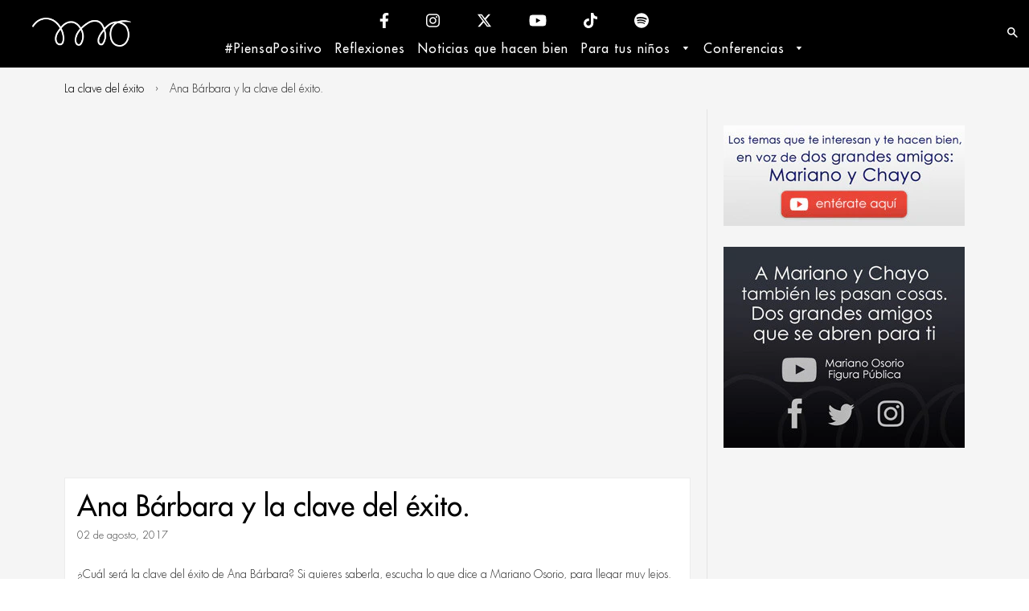

--- FILE ---
content_type: text/html; charset=utf-8
request_url: https://marianoosorio.com/blogs/la-clave-del-exito/ana-barbara-y-la-clave-del-exito
body_size: 18031
content:
<!doctype html>
<!--[if lt IE 7]><html class="no-js lt-ie9 lt-ie8 lt-ie7" lang="en"> <![endif]-->
<!--[if IE 7]><html class="no-js lt-ie9 lt-ie8" lang="en"> <![endif]-->
<!--[if IE 8]><html class="no-js lt-ie9" lang="en"> <![endif]-->
<!--[if IE 9 ]><html class="ie9 no-js"> <![endif]-->
<!--[if (gt IE 9)|!(IE)]><!--> <html class="no-js"> <!--<![endif]-->
<head>

  <!-- Basic page needs ================================================== -->
  <meta charset="utf-8">
  <meta http-equiv="X-UA-Compatible" content="IE=edge,chrome=1">
  <meta name="google-site-verification" content="W6DI8AgV1tNzcDICDI73STQM6NNWgXR32kMt1acJ8Q8" />
  <meta name="google-site-verification" content="yohzS4u___aQtUsuDq7dDWW0qhoGrLRtTV7ukw2gqeQ" />
  <script async src=https://pagead2.googlesyndication.com/pagead/js/adsbygoogle.js?client=ca-pub-1169651717205633"crossorigin="anonymous"></script>

  

  
  <link rel="shortcut icon" href="//marianoosorio.com/cdn/shop/t/16/assets/favicon.png?v=133030264693024961961702422384" type="image/png" />
  

  <!-- Title and description ================================================== -->
  <title>
    Ana Bárbara y la clave del éxito. &ndash; Mariano Osorio
  </title>

  
  <meta name="description" content="¿Cuál será la clave del éxito de Ana Bárbara? Si quieres saberla, escucha lo que dice a Mariano Osorio, para llegar muy lejos.">
  

  <!-- Helpers ================================================== -->
  <!-- /snippets/social-meta-tags.liquid -->


  <meta property="og:type" content="article">
  <meta property="og:title" content="Ana Bárbara y la clave del éxito.">
  
  <meta property="og:description" content="¿Cuál será la clave del éxito de Ana Bárbara? Si quieres saberla, escucha lo que dice a Mariano Osorio, para llegar muy lejos.">

<meta property="og:url" content="https://marianoosorio.com/blogs/la-clave-del-exito/ana-barbara-y-la-clave-del-exito">
<meta property="og:site_name" content="Mariano Osorio">



  <meta name="twitter:site" content="@marianoosorio1?lang=en">


  <meta name="twitter:card" content="summary">


  <meta name="twitter:title" content="Ana Bárbara y la clave del éxito.">
  <meta name="twitter:description" content="¿Cuál será la clave del éxito de Ana Bárbara? Si quieres saberla, escucha lo que dice a Mariano Osorio, para llegar muy lejos.">
  


  <link rel="canonical" href="https://marianoosorio.com/blogs/la-clave-del-exito/ana-barbara-y-la-clave-del-exito">
  <meta name="viewport" content="width=device-width,initial-scale=1">
  <meta name="theme-color" content="#000000">

  <!-- Apple touch icons ================================================== -->
  
  <link rel="apple-touch-icon" href="//marianoosorio.com/cdn/shop/t/16/assets/touch-icon-iphone.png?v=80435920689169429981702422384">
  

  
  <link rel="apple-touch-icon" sizes="76x76" href="//marianoosorio.com/cdn/shop/t/16/assets/touch-icon-ipad.png?v=118449640872856711621702422384">
  

  
  <link rel="apple-touch-icon" sizes="120x120" href="//marianoosorio.com/cdn/shop/t/16/assets/touch-icon-iphone-retina.png?v=72937872157616817931702422384">
  

  
  <link rel="apple-touch-icon" sizes="152x152" href="//marianoosorio.com/cdn/shop/t/16/assets/touch-icon-ipad-retina.png?v=142375398537357437431702422384">  
  

  <!-- CSS ================================================== -->
  <link href="//maxcdn.bootstrapcdn.com/font-awesome/4.3.0/css/font-awesome.min.css" rel="stylesheet" type="text/css" media="all" />
  <link href="//marianoosorio.com/cdn/shop/t/16/assets/timber.scss.css?v=171334400369070764851702425295" rel="stylesheet" type="text/css" media="all" />

  

  <link href="//marianoosorio.com/cdn/shop/t/16/assets/owl.carousel.min.css?v=143049999979424401011702422384" rel="stylesheet" type="text/css" media="all" />
  <link href="//marianoosorio.com/cdn/shop/t/16/assets/animate.css?v=50367216385613848101702422384" rel="stylesheet" type="text/css" media="all" />
  <link href="//marianoosorio.com/cdn/shop/t/16/assets/fancybox.scss.css?v=26682208599124017441702425295" rel="stylesheet" type="text/css" media="all" />
  <link href="//marianoosorio.com/cdn/shop/t/16/assets/tooltipster.css?v=99989884282084972861702422384" rel="stylesheet" type="text/css" media="all" />

  <link href="//marianoosorio.com/cdn/shop/t/16/assets/arrobasystem.scss.css?v=175266591115812599351764635971" rel="stylesheet" type="text/css" media="all" />

  <!-- Header hook JS ================================================== -->
  <script>window.performance && window.performance.mark && window.performance.mark('shopify.content_for_header.start');</script><meta id="shopify-digital-wallet" name="shopify-digital-wallet" content="/13974145/digital_wallets/dialog">
<link rel="alternate" type="application/atom+xml" title="Feed" href="/blogs/la-clave-del-exito.atom" />
<script async="async" src="/checkouts/internal/preloads.js?locale=es-MX"></script>
<script id="shopify-features" type="application/json">{"accessToken":"133e90407e25d7f5c6e3f924dad701c1","betas":["rich-media-storefront-analytics"],"domain":"marianoosorio.com","predictiveSearch":true,"shopId":13974145,"locale":"es"}</script>
<script>var Shopify = Shopify || {};
Shopify.shop = "marianoosorio.myshopify.com";
Shopify.locale = "es";
Shopify.currency = {"active":"MXN","rate":"1.0"};
Shopify.country = "MX";
Shopify.theme = {"name":"MarianoOsorio 3.2 | Enero\/24","id":123861500017,"schema_name":null,"schema_version":null,"theme_store_id":null,"role":"main"};
Shopify.theme.handle = "null";
Shopify.theme.style = {"id":null,"handle":null};
Shopify.cdnHost = "marianoosorio.com/cdn";
Shopify.routes = Shopify.routes || {};
Shopify.routes.root = "/";</script>
<script type="module">!function(o){(o.Shopify=o.Shopify||{}).modules=!0}(window);</script>
<script>!function(o){function n(){var o=[];function n(){o.push(Array.prototype.slice.apply(arguments))}return n.q=o,n}var t=o.Shopify=o.Shopify||{};t.loadFeatures=n(),t.autoloadFeatures=n()}(window);</script>
<script id="shop-js-analytics" type="application/json">{"pageType":"article"}</script>
<script defer="defer" async type="module" src="//marianoosorio.com/cdn/shopifycloud/shop-js/modules/v2/client.init-shop-cart-sync_CvZOh8Af.es.esm.js"></script>
<script defer="defer" async type="module" src="//marianoosorio.com/cdn/shopifycloud/shop-js/modules/v2/chunk.common_3Rxs6Qxh.esm.js"></script>
<script type="module">
  await import("//marianoosorio.com/cdn/shopifycloud/shop-js/modules/v2/client.init-shop-cart-sync_CvZOh8Af.es.esm.js");
await import("//marianoosorio.com/cdn/shopifycloud/shop-js/modules/v2/chunk.common_3Rxs6Qxh.esm.js");

  window.Shopify.SignInWithShop?.initShopCartSync?.({"fedCMEnabled":true,"windoidEnabled":true});

</script>
<script>(function() {
  var isLoaded = false;
  function asyncLoad() {
    if (isLoaded) return;
    isLoaded = true;
    var urls = ["https:\/\/s3.amazonaws.com\/conektaapi\/v1.0.0\/js\/conekta_shopify.js?shop=marianoosorio.myshopify.com","https:\/\/chimpstatic.com\/mcjs-connected\/js\/users\/835426078e9d8b53fd346cc31\/52dae6fbaf1e0b2f7a2da257e.js?shop=marianoosorio.myshopify.com","https:\/\/app.marsello.com\/Portal\/Custom\/ScriptToInstall\/5cccb3c3811f9e0a34ced4b6?aProvId=5cccb3a7811f9e09bc8841f7\u0026shop=marianoosorio.myshopify.com"];
    for (var i = 0; i < urls.length; i++) {
      var s = document.createElement('script');
      s.type = 'text/javascript';
      s.async = true;
      s.src = urls[i];
      var x = document.getElementsByTagName('script')[0];
      x.parentNode.insertBefore(s, x);
    }
  };
  if(window.attachEvent) {
    window.attachEvent('onload', asyncLoad);
  } else {
    window.addEventListener('load', asyncLoad, false);
  }
})();</script>
<script id="__st">var __st={"a":13974145,"offset":-21600,"reqid":"3de107c9-26ff-4570-bf2d-942b8087d352-1768750323","pageurl":"marianoosorio.com\/blogs\/la-clave-del-exito\/ana-barbara-y-la-clave-del-exito","s":"articles-2883616793","u":"ed1741719781","p":"article","rtyp":"article","rid":2883616793};</script>
<script>window.ShopifyPaypalV4VisibilityTracking = true;</script>
<script id="captcha-bootstrap">!function(){'use strict';const t='contact',e='account',n='new_comment',o=[[t,t],['blogs',n],['comments',n],[t,'customer']],c=[[e,'customer_login'],[e,'guest_login'],[e,'recover_customer_password'],[e,'create_customer']],r=t=>t.map((([t,e])=>`form[action*='/${t}']:not([data-nocaptcha='true']) input[name='form_type'][value='${e}']`)).join(','),a=t=>()=>t?[...document.querySelectorAll(t)].map((t=>t.form)):[];function s(){const t=[...o],e=r(t);return a(e)}const i='password',u='form_key',d=['recaptcha-v3-token','g-recaptcha-response','h-captcha-response',i],f=()=>{try{return window.sessionStorage}catch{return}},m='__shopify_v',_=t=>t.elements[u];function p(t,e,n=!1){try{const o=window.sessionStorage,c=JSON.parse(o.getItem(e)),{data:r}=function(t){const{data:e,action:n}=t;return t[m]||n?{data:e,action:n}:{data:t,action:n}}(c);for(const[e,n]of Object.entries(r))t.elements[e]&&(t.elements[e].value=n);n&&o.removeItem(e)}catch(o){console.error('form repopulation failed',{error:o})}}const l='form_type',E='cptcha';function T(t){t.dataset[E]=!0}const w=window,h=w.document,L='Shopify',v='ce_forms',y='captcha';let A=!1;((t,e)=>{const n=(g='f06e6c50-85a8-45c8-87d0-21a2b65856fe',I='https://cdn.shopify.com/shopifycloud/storefront-forms-hcaptcha/ce_storefront_forms_captcha_hcaptcha.v1.5.2.iife.js',D={infoText:'Protegido por hCaptcha',privacyText:'Privacidad',termsText:'Términos'},(t,e,n)=>{const o=w[L][v],c=o.bindForm;if(c)return c(t,g,e,D).then(n);var r;o.q.push([[t,g,e,D],n]),r=I,A||(h.body.append(Object.assign(h.createElement('script'),{id:'captcha-provider',async:!0,src:r})),A=!0)});var g,I,D;w[L]=w[L]||{},w[L][v]=w[L][v]||{},w[L][v].q=[],w[L][y]=w[L][y]||{},w[L][y].protect=function(t,e){n(t,void 0,e),T(t)},Object.freeze(w[L][y]),function(t,e,n,w,h,L){const[v,y,A,g]=function(t,e,n){const i=e?o:[],u=t?c:[],d=[...i,...u],f=r(d),m=r(i),_=r(d.filter((([t,e])=>n.includes(e))));return[a(f),a(m),a(_),s()]}(w,h,L),I=t=>{const e=t.target;return e instanceof HTMLFormElement?e:e&&e.form},D=t=>v().includes(t);t.addEventListener('submit',(t=>{const e=I(t);if(!e)return;const n=D(e)&&!e.dataset.hcaptchaBound&&!e.dataset.recaptchaBound,o=_(e),c=g().includes(e)&&(!o||!o.value);(n||c)&&t.preventDefault(),c&&!n&&(function(t){try{if(!f())return;!function(t){const e=f();if(!e)return;const n=_(t);if(!n)return;const o=n.value;o&&e.removeItem(o)}(t);const e=Array.from(Array(32),(()=>Math.random().toString(36)[2])).join('');!function(t,e){_(t)||t.append(Object.assign(document.createElement('input'),{type:'hidden',name:u})),t.elements[u].value=e}(t,e),function(t,e){const n=f();if(!n)return;const o=[...t.querySelectorAll(`input[type='${i}']`)].map((({name:t})=>t)),c=[...d,...o],r={};for(const[a,s]of new FormData(t).entries())c.includes(a)||(r[a]=s);n.setItem(e,JSON.stringify({[m]:1,action:t.action,data:r}))}(t,e)}catch(e){console.error('failed to persist form',e)}}(e),e.submit())}));const S=(t,e)=>{t&&!t.dataset[E]&&(n(t,e.some((e=>e===t))),T(t))};for(const o of['focusin','change'])t.addEventListener(o,(t=>{const e=I(t);D(e)&&S(e,y())}));const B=e.get('form_key'),M=e.get(l),P=B&&M;t.addEventListener('DOMContentLoaded',(()=>{const t=y();if(P)for(const e of t)e.elements[l].value===M&&p(e,B);[...new Set([...A(),...v().filter((t=>'true'===t.dataset.shopifyCaptcha))])].forEach((e=>S(e,t)))}))}(h,new URLSearchParams(w.location.search),n,t,e,['guest_login'])})(!0,!1)}();</script>
<script integrity="sha256-4kQ18oKyAcykRKYeNunJcIwy7WH5gtpwJnB7kiuLZ1E=" data-source-attribution="shopify.loadfeatures" defer="defer" src="//marianoosorio.com/cdn/shopifycloud/storefront/assets/storefront/load_feature-a0a9edcb.js" crossorigin="anonymous"></script>
<script data-source-attribution="shopify.dynamic_checkout.dynamic.init">var Shopify=Shopify||{};Shopify.PaymentButton=Shopify.PaymentButton||{isStorefrontPortableWallets:!0,init:function(){window.Shopify.PaymentButton.init=function(){};var t=document.createElement("script");t.src="https://marianoosorio.com/cdn/shopifycloud/portable-wallets/latest/portable-wallets.es.js",t.type="module",document.head.appendChild(t)}};
</script>
<script data-source-attribution="shopify.dynamic_checkout.buyer_consent">
  function portableWalletsHideBuyerConsent(e){var t=document.getElementById("shopify-buyer-consent"),n=document.getElementById("shopify-subscription-policy-button");t&&n&&(t.classList.add("hidden"),t.setAttribute("aria-hidden","true"),n.removeEventListener("click",e))}function portableWalletsShowBuyerConsent(e){var t=document.getElementById("shopify-buyer-consent"),n=document.getElementById("shopify-subscription-policy-button");t&&n&&(t.classList.remove("hidden"),t.removeAttribute("aria-hidden"),n.addEventListener("click",e))}window.Shopify?.PaymentButton&&(window.Shopify.PaymentButton.hideBuyerConsent=portableWalletsHideBuyerConsent,window.Shopify.PaymentButton.showBuyerConsent=portableWalletsShowBuyerConsent);
</script>
<script data-source-attribution="shopify.dynamic_checkout.cart.bootstrap">document.addEventListener("DOMContentLoaded",(function(){function t(){return document.querySelector("shopify-accelerated-checkout-cart, shopify-accelerated-checkout")}if(t())Shopify.PaymentButton.init();else{new MutationObserver((function(e,n){t()&&(Shopify.PaymentButton.init(),n.disconnect())})).observe(document.body,{childList:!0,subtree:!0})}}));
</script>

<script>window.performance && window.performance.mark && window.performance.mark('shopify.content_for_header.end');</script>
  <!-- /snippets/oldIE-js.liquid -->


<!--[if lt IE 9]>
<script src="//html5shiv.googlecode.com/svn/trunk/html5.js" type="text/javascript"></script>
<script src="//marianoosorio.com/cdn/shop/t/16/assets/respond.min.js?v=52248677837542619231702422384" type="text/javascript"></script>
<link href="//marianoosorio.com/cdn/shop/t/16/assets/respond-proxy.html" id="respond-proxy" rel="respond-proxy" />
<link href="//marianoosorio.com/search?q=1b97e578f659be4ba340ffd2441e2e9a" id="respond-redirect" rel="respond-redirect" />
<script src="//marianoosorio.com/search?q=1b97e578f659be4ba340ffd2441e2e9a" type="text/javascript"></script>
<![endif]-->


  <script src="//ajax.googleapis.com/ajax/libs/jquery/1.12.4/jquery.min.js" type="text/javascript"></script>
  <script src="//marianoosorio.com/cdn/shop/t/16/assets/modernizr.min.js?v=137617515274177302221702422384" type="text/javascript"></script>
  <script src="//marianoosorio.com/cdn/shop/t/16/assets/parallax.js?v=123742326381183932851702422384" type="text/javascript"></script>

  

  <script src="//marianoosorio.com/cdn/shop/t/16/assets/timber.js?v=113667883202813802981702422384" type="text/javascript"></script>
  

  <!-- Google Tag Manager -->
<script>(function(w,d,s,l,i){w[l]=w[l]||[];w[l].push({'gtm.start':
new Date().getTime(),event:'gtm.js'});var f=d.getElementsByTagName(s)[0],
j=d.createElement(s),dl=l!='dataLayer'?'&l='+l:'';j.async=true;j.src=
'https://www.googletagmanager.com/gtm.js?id='+i+dl;f.parentNode.insertBefore(j,f);
})(window,document,'script','dataLayer','GTM-NT5NTC3');</script>
<!-- End Google Tag Manager -->

<!-- Metricool -->
<script>function loadScript(a){var b=document.getElementsByTagName("head")[0],c=document.createElement("script");c.type="text/javascript",c.src=https://tracker.metricool.com/resources/be.js,c.onreadystatechange=a,c.onload=a,b.appendChild(c)}loadScript(function(){beTracker.t({hash:"650891d76ad8e56ae4c6a36756aaa44a"})});</script>
<!-- End Metricool -->  
  
<link href="https://monorail-edge.shopifysvc.com" rel="dns-prefetch">
<script>(function(){if ("sendBeacon" in navigator && "performance" in window) {try {var session_token_from_headers = performance.getEntriesByType('navigation')[0].serverTiming.find(x => x.name == '_s').description;} catch {var session_token_from_headers = undefined;}var session_cookie_matches = document.cookie.match(/_shopify_s=([^;]*)/);var session_token_from_cookie = session_cookie_matches && session_cookie_matches.length === 2 ? session_cookie_matches[1] : "";var session_token = session_token_from_headers || session_token_from_cookie || "";function handle_abandonment_event(e) {var entries = performance.getEntries().filter(function(entry) {return /monorail-edge.shopifysvc.com/.test(entry.name);});if (!window.abandonment_tracked && entries.length === 0) {window.abandonment_tracked = true;var currentMs = Date.now();var navigation_start = performance.timing.navigationStart;var payload = {shop_id: 13974145,url: window.location.href,navigation_start,duration: currentMs - navigation_start,session_token,page_type: "article"};window.navigator.sendBeacon("https://monorail-edge.shopifysvc.com/v1/produce", JSON.stringify({schema_id: "online_store_buyer_site_abandonment/1.1",payload: payload,metadata: {event_created_at_ms: currentMs,event_sent_at_ms: currentMs}}));}}window.addEventListener('pagehide', handle_abandonment_event);}}());</script>
<script id="web-pixels-manager-setup">(function e(e,d,r,n,o){if(void 0===o&&(o={}),!Boolean(null===(a=null===(i=window.Shopify)||void 0===i?void 0:i.analytics)||void 0===a?void 0:a.replayQueue)){var i,a;window.Shopify=window.Shopify||{};var t=window.Shopify;t.analytics=t.analytics||{};var s=t.analytics;s.replayQueue=[],s.publish=function(e,d,r){return s.replayQueue.push([e,d,r]),!0};try{self.performance.mark("wpm:start")}catch(e){}var l=function(){var e={modern:/Edge?\/(1{2}[4-9]|1[2-9]\d|[2-9]\d{2}|\d{4,})\.\d+(\.\d+|)|Firefox\/(1{2}[4-9]|1[2-9]\d|[2-9]\d{2}|\d{4,})\.\d+(\.\d+|)|Chrom(ium|e)\/(9{2}|\d{3,})\.\d+(\.\d+|)|(Maci|X1{2}).+ Version\/(15\.\d+|(1[6-9]|[2-9]\d|\d{3,})\.\d+)([,.]\d+|)( \(\w+\)|)( Mobile\/\w+|) Safari\/|Chrome.+OPR\/(9{2}|\d{3,})\.\d+\.\d+|(CPU[ +]OS|iPhone[ +]OS|CPU[ +]iPhone|CPU IPhone OS|CPU iPad OS)[ +]+(15[._]\d+|(1[6-9]|[2-9]\d|\d{3,})[._]\d+)([._]\d+|)|Android:?[ /-](13[3-9]|1[4-9]\d|[2-9]\d{2}|\d{4,})(\.\d+|)(\.\d+|)|Android.+Firefox\/(13[5-9]|1[4-9]\d|[2-9]\d{2}|\d{4,})\.\d+(\.\d+|)|Android.+Chrom(ium|e)\/(13[3-9]|1[4-9]\d|[2-9]\d{2}|\d{4,})\.\d+(\.\d+|)|SamsungBrowser\/([2-9]\d|\d{3,})\.\d+/,legacy:/Edge?\/(1[6-9]|[2-9]\d|\d{3,})\.\d+(\.\d+|)|Firefox\/(5[4-9]|[6-9]\d|\d{3,})\.\d+(\.\d+|)|Chrom(ium|e)\/(5[1-9]|[6-9]\d|\d{3,})\.\d+(\.\d+|)([\d.]+$|.*Safari\/(?![\d.]+ Edge\/[\d.]+$))|(Maci|X1{2}).+ Version\/(10\.\d+|(1[1-9]|[2-9]\d|\d{3,})\.\d+)([,.]\d+|)( \(\w+\)|)( Mobile\/\w+|) Safari\/|Chrome.+OPR\/(3[89]|[4-9]\d|\d{3,})\.\d+\.\d+|(CPU[ +]OS|iPhone[ +]OS|CPU[ +]iPhone|CPU IPhone OS|CPU iPad OS)[ +]+(10[._]\d+|(1[1-9]|[2-9]\d|\d{3,})[._]\d+)([._]\d+|)|Android:?[ /-](13[3-9]|1[4-9]\d|[2-9]\d{2}|\d{4,})(\.\d+|)(\.\d+|)|Mobile Safari.+OPR\/([89]\d|\d{3,})\.\d+\.\d+|Android.+Firefox\/(13[5-9]|1[4-9]\d|[2-9]\d{2}|\d{4,})\.\d+(\.\d+|)|Android.+Chrom(ium|e)\/(13[3-9]|1[4-9]\d|[2-9]\d{2}|\d{4,})\.\d+(\.\d+|)|Android.+(UC? ?Browser|UCWEB|U3)[ /]?(15\.([5-9]|\d{2,})|(1[6-9]|[2-9]\d|\d{3,})\.\d+)\.\d+|SamsungBrowser\/(5\.\d+|([6-9]|\d{2,})\.\d+)|Android.+MQ{2}Browser\/(14(\.(9|\d{2,})|)|(1[5-9]|[2-9]\d|\d{3,})(\.\d+|))(\.\d+|)|K[Aa][Ii]OS\/(3\.\d+|([4-9]|\d{2,})\.\d+)(\.\d+|)/},d=e.modern,r=e.legacy,n=navigator.userAgent;return n.match(d)?"modern":n.match(r)?"legacy":"unknown"}(),u="modern"===l?"modern":"legacy",c=(null!=n?n:{modern:"",legacy:""})[u],f=function(e){return[e.baseUrl,"/wpm","/b",e.hashVersion,"modern"===e.buildTarget?"m":"l",".js"].join("")}({baseUrl:d,hashVersion:r,buildTarget:u}),m=function(e){var d=e.version,r=e.bundleTarget,n=e.surface,o=e.pageUrl,i=e.monorailEndpoint;return{emit:function(e){var a=e.status,t=e.errorMsg,s=(new Date).getTime(),l=JSON.stringify({metadata:{event_sent_at_ms:s},events:[{schema_id:"web_pixels_manager_load/3.1",payload:{version:d,bundle_target:r,page_url:o,status:a,surface:n,error_msg:t},metadata:{event_created_at_ms:s}}]});if(!i)return console&&console.warn&&console.warn("[Web Pixels Manager] No Monorail endpoint provided, skipping logging."),!1;try{return self.navigator.sendBeacon.bind(self.navigator)(i,l)}catch(e){}var u=new XMLHttpRequest;try{return u.open("POST",i,!0),u.setRequestHeader("Content-Type","text/plain"),u.send(l),!0}catch(e){return console&&console.warn&&console.warn("[Web Pixels Manager] Got an unhandled error while logging to Monorail."),!1}}}}({version:r,bundleTarget:l,surface:e.surface,pageUrl:self.location.href,monorailEndpoint:e.monorailEndpoint});try{o.browserTarget=l,function(e){var d=e.src,r=e.async,n=void 0===r||r,o=e.onload,i=e.onerror,a=e.sri,t=e.scriptDataAttributes,s=void 0===t?{}:t,l=document.createElement("script"),u=document.querySelector("head"),c=document.querySelector("body");if(l.async=n,l.src=d,a&&(l.integrity=a,l.crossOrigin="anonymous"),s)for(var f in s)if(Object.prototype.hasOwnProperty.call(s,f))try{l.dataset[f]=s[f]}catch(e){}if(o&&l.addEventListener("load",o),i&&l.addEventListener("error",i),u)u.appendChild(l);else{if(!c)throw new Error("Did not find a head or body element to append the script");c.appendChild(l)}}({src:f,async:!0,onload:function(){if(!function(){var e,d;return Boolean(null===(d=null===(e=window.Shopify)||void 0===e?void 0:e.analytics)||void 0===d?void 0:d.initialized)}()){var d=window.webPixelsManager.init(e)||void 0;if(d){var r=window.Shopify.analytics;r.replayQueue.forEach((function(e){var r=e[0],n=e[1],o=e[2];d.publishCustomEvent(r,n,o)})),r.replayQueue=[],r.publish=d.publishCustomEvent,r.visitor=d.visitor,r.initialized=!0}}},onerror:function(){return m.emit({status:"failed",errorMsg:"".concat(f," has failed to load")})},sri:function(e){var d=/^sha384-[A-Za-z0-9+/=]+$/;return"string"==typeof e&&d.test(e)}(c)?c:"",scriptDataAttributes:o}),m.emit({status:"loading"})}catch(e){m.emit({status:"failed",errorMsg:(null==e?void 0:e.message)||"Unknown error"})}}})({shopId: 13974145,storefrontBaseUrl: "https://marianoosorio.com",extensionsBaseUrl: "https://extensions.shopifycdn.com/cdn/shopifycloud/web-pixels-manager",monorailEndpoint: "https://monorail-edge.shopifysvc.com/unstable/produce_batch",surface: "storefront-renderer",enabledBetaFlags: ["2dca8a86"],webPixelsConfigList: [{"id":"400228465","configuration":"{\"config\":\"{\\\"pixel_id\\\":\\\"G-0147F79NZP\\\",\\\"gtag_events\\\":[{\\\"type\\\":\\\"purchase\\\",\\\"action_label\\\":\\\"G-0147F79NZP\\\"},{\\\"type\\\":\\\"page_view\\\",\\\"action_label\\\":\\\"G-0147F79NZP\\\"},{\\\"type\\\":\\\"view_item\\\",\\\"action_label\\\":\\\"G-0147F79NZP\\\"},{\\\"type\\\":\\\"search\\\",\\\"action_label\\\":\\\"G-0147F79NZP\\\"},{\\\"type\\\":\\\"add_to_cart\\\",\\\"action_label\\\":\\\"G-0147F79NZP\\\"},{\\\"type\\\":\\\"begin_checkout\\\",\\\"action_label\\\":\\\"G-0147F79NZP\\\"},{\\\"type\\\":\\\"add_payment_info\\\",\\\"action_label\\\":\\\"G-0147F79NZP\\\"}],\\\"enable_monitoring_mode\\\":false}\"}","eventPayloadVersion":"v1","runtimeContext":"OPEN","scriptVersion":"b2a88bafab3e21179ed38636efcd8a93","type":"APP","apiClientId":1780363,"privacyPurposes":[],"dataSharingAdjustments":{"protectedCustomerApprovalScopes":["read_customer_address","read_customer_email","read_customer_name","read_customer_personal_data","read_customer_phone"]}},{"id":"59277425","eventPayloadVersion":"v1","runtimeContext":"LAX","scriptVersion":"1","type":"CUSTOM","privacyPurposes":["MARKETING"],"name":"Meta pixel (migrated)"},{"id":"shopify-app-pixel","configuration":"{}","eventPayloadVersion":"v1","runtimeContext":"STRICT","scriptVersion":"0450","apiClientId":"shopify-pixel","type":"APP","privacyPurposes":["ANALYTICS","MARKETING"]},{"id":"shopify-custom-pixel","eventPayloadVersion":"v1","runtimeContext":"LAX","scriptVersion":"0450","apiClientId":"shopify-pixel","type":"CUSTOM","privacyPurposes":["ANALYTICS","MARKETING"]}],isMerchantRequest: false,initData: {"shop":{"name":"Mariano Osorio","paymentSettings":{"currencyCode":"MXN"},"myshopifyDomain":"marianoosorio.myshopify.com","countryCode":"MX","storefrontUrl":"https:\/\/marianoosorio.com"},"customer":null,"cart":null,"checkout":null,"productVariants":[],"purchasingCompany":null},},"https://marianoosorio.com/cdn","fcfee988w5aeb613cpc8e4bc33m6693e112",{"modern":"","legacy":""},{"shopId":"13974145","storefrontBaseUrl":"https:\/\/marianoosorio.com","extensionBaseUrl":"https:\/\/extensions.shopifycdn.com\/cdn\/shopifycloud\/web-pixels-manager","surface":"storefront-renderer","enabledBetaFlags":"[\"2dca8a86\"]","isMerchantRequest":"false","hashVersion":"fcfee988w5aeb613cpc8e4bc33m6693e112","publish":"custom","events":"[[\"page_viewed\",{}]]"});</script><script>
  window.ShopifyAnalytics = window.ShopifyAnalytics || {};
  window.ShopifyAnalytics.meta = window.ShopifyAnalytics.meta || {};
  window.ShopifyAnalytics.meta.currency = 'MXN';
  var meta = {"page":{"pageType":"article","resourceType":"article","resourceId":2883616793,"requestId":"3de107c9-26ff-4570-bf2d-942b8087d352-1768750323"}};
  for (var attr in meta) {
    window.ShopifyAnalytics.meta[attr] = meta[attr];
  }
</script>
<script class="analytics">
  (function () {
    var customDocumentWrite = function(content) {
      var jquery = null;

      if (window.jQuery) {
        jquery = window.jQuery;
      } else if (window.Checkout && window.Checkout.$) {
        jquery = window.Checkout.$;
      }

      if (jquery) {
        jquery('body').append(content);
      }
    };

    var hasLoggedConversion = function(token) {
      if (token) {
        return document.cookie.indexOf('loggedConversion=' + token) !== -1;
      }
      return false;
    }

    var setCookieIfConversion = function(token) {
      if (token) {
        var twoMonthsFromNow = new Date(Date.now());
        twoMonthsFromNow.setMonth(twoMonthsFromNow.getMonth() + 2);

        document.cookie = 'loggedConversion=' + token + '; expires=' + twoMonthsFromNow;
      }
    }

    var trekkie = window.ShopifyAnalytics.lib = window.trekkie = window.trekkie || [];
    if (trekkie.integrations) {
      return;
    }
    trekkie.methods = [
      'identify',
      'page',
      'ready',
      'track',
      'trackForm',
      'trackLink'
    ];
    trekkie.factory = function(method) {
      return function() {
        var args = Array.prototype.slice.call(arguments);
        args.unshift(method);
        trekkie.push(args);
        return trekkie;
      };
    };
    for (var i = 0; i < trekkie.methods.length; i++) {
      var key = trekkie.methods[i];
      trekkie[key] = trekkie.factory(key);
    }
    trekkie.load = function(config) {
      trekkie.config = config || {};
      trekkie.config.initialDocumentCookie = document.cookie;
      var first = document.getElementsByTagName('script')[0];
      var script = document.createElement('script');
      script.type = 'text/javascript';
      script.onerror = function(e) {
        var scriptFallback = document.createElement('script');
        scriptFallback.type = 'text/javascript';
        scriptFallback.onerror = function(error) {
                var Monorail = {
      produce: function produce(monorailDomain, schemaId, payload) {
        var currentMs = new Date().getTime();
        var event = {
          schema_id: schemaId,
          payload: payload,
          metadata: {
            event_created_at_ms: currentMs,
            event_sent_at_ms: currentMs
          }
        };
        return Monorail.sendRequest("https://" + monorailDomain + "/v1/produce", JSON.stringify(event));
      },
      sendRequest: function sendRequest(endpointUrl, payload) {
        // Try the sendBeacon API
        if (window && window.navigator && typeof window.navigator.sendBeacon === 'function' && typeof window.Blob === 'function' && !Monorail.isIos12()) {
          var blobData = new window.Blob([payload], {
            type: 'text/plain'
          });

          if (window.navigator.sendBeacon(endpointUrl, blobData)) {
            return true;
          } // sendBeacon was not successful

        } // XHR beacon

        var xhr = new XMLHttpRequest();

        try {
          xhr.open('POST', endpointUrl);
          xhr.setRequestHeader('Content-Type', 'text/plain');
          xhr.send(payload);
        } catch (e) {
          console.log(e);
        }

        return false;
      },
      isIos12: function isIos12() {
        return window.navigator.userAgent.lastIndexOf('iPhone; CPU iPhone OS 12_') !== -1 || window.navigator.userAgent.lastIndexOf('iPad; CPU OS 12_') !== -1;
      }
    };
    Monorail.produce('monorail-edge.shopifysvc.com',
      'trekkie_storefront_load_errors/1.1',
      {shop_id: 13974145,
      theme_id: 123861500017,
      app_name: "storefront",
      context_url: window.location.href,
      source_url: "//marianoosorio.com/cdn/s/trekkie.storefront.cd680fe47e6c39ca5d5df5f0a32d569bc48c0f27.min.js"});

        };
        scriptFallback.async = true;
        scriptFallback.src = '//marianoosorio.com/cdn/s/trekkie.storefront.cd680fe47e6c39ca5d5df5f0a32d569bc48c0f27.min.js';
        first.parentNode.insertBefore(scriptFallback, first);
      };
      script.async = true;
      script.src = '//marianoosorio.com/cdn/s/trekkie.storefront.cd680fe47e6c39ca5d5df5f0a32d569bc48c0f27.min.js';
      first.parentNode.insertBefore(script, first);
    };
    trekkie.load(
      {"Trekkie":{"appName":"storefront","development":false,"defaultAttributes":{"shopId":13974145,"isMerchantRequest":null,"themeId":123861500017,"themeCityHash":"12201419079478171298","contentLanguage":"es","currency":"MXN","eventMetadataId":"e2925a70-5287-4384-9821-6156d90513a1"},"isServerSideCookieWritingEnabled":true,"monorailRegion":"shop_domain","enabledBetaFlags":["65f19447"]},"Session Attribution":{},"S2S":{"facebookCapiEnabled":false,"source":"trekkie-storefront-renderer","apiClientId":580111}}
    );

    var loaded = false;
    trekkie.ready(function() {
      if (loaded) return;
      loaded = true;

      window.ShopifyAnalytics.lib = window.trekkie;

      var originalDocumentWrite = document.write;
      document.write = customDocumentWrite;
      try { window.ShopifyAnalytics.merchantGoogleAnalytics.call(this); } catch(error) {};
      document.write = originalDocumentWrite;

      window.ShopifyAnalytics.lib.page(null,{"pageType":"article","resourceType":"article","resourceId":2883616793,"requestId":"3de107c9-26ff-4570-bf2d-942b8087d352-1768750323","shopifyEmitted":true});

      var match = window.location.pathname.match(/checkouts\/(.+)\/(thank_you|post_purchase)/)
      var token = match? match[1]: undefined;
      if (!hasLoggedConversion(token)) {
        setCookieIfConversion(token);
        
      }
    });


        var eventsListenerScript = document.createElement('script');
        eventsListenerScript.async = true;
        eventsListenerScript.src = "//marianoosorio.com/cdn/shopifycloud/storefront/assets/shop_events_listener-3da45d37.js";
        document.getElementsByTagName('head')[0].appendChild(eventsListenerScript);

})();</script>
  <script>
  if (!window.ga || (window.ga && typeof window.ga !== 'function')) {
    window.ga = function ga() {
      (window.ga.q = window.ga.q || []).push(arguments);
      if (window.Shopify && window.Shopify.analytics && typeof window.Shopify.analytics.publish === 'function') {
        window.Shopify.analytics.publish("ga_stub_called", {}, {sendTo: "google_osp_migration"});
      }
      console.error("Shopify's Google Analytics stub called with:", Array.from(arguments), "\nSee https://help.shopify.com/manual/promoting-marketing/pixels/pixel-migration#google for more information.");
    };
    if (window.Shopify && window.Shopify.analytics && typeof window.Shopify.analytics.publish === 'function') {
      window.Shopify.analytics.publish("ga_stub_initialized", {}, {sendTo: "google_osp_migration"});
    }
  }
</script>
<script
  defer
  src="https://marianoosorio.com/cdn/shopifycloud/perf-kit/shopify-perf-kit-3.0.4.min.js"
  data-application="storefront-renderer"
  data-shop-id="13974145"
  data-render-region="gcp-us-central1"
  data-page-type="article"
  data-theme-instance-id="123861500017"
  data-theme-name=""
  data-theme-version=""
  data-monorail-region="shop_domain"
  data-resource-timing-sampling-rate="10"
  data-shs="true"
  data-shs-beacon="true"
  data-shs-export-with-fetch="true"
  data-shs-logs-sample-rate="1"
  data-shs-beacon-endpoint="https://marianoosorio.com/api/collect"
></script>
</head>

<body id="ana-barbara-y-la-clave-del-exito" class="template-article" >

  <!-- Google Tag Manager (noscript) -->
<noscript><iframe src="https://www.googletagmanager.com/ns.html?id=GTM-NT5NTC3"
height="0" width="0" style="display:none;visibility:hidden"></iframe></noscript>
<!-- End Google Tag Manager (noscript) -->

  

  <div id="NavDrawer" class="drawer drawer--left">
    <div class="drawer__header">
      <div class="drawer__title h3">Navegar</div>
      <div class="drawer__close js-drawer-close">
        <button type="button" class="icon-fallback-text">
          <span class="icon icon-x" aria-hidden="true"></span>
          <span class="fallback-text">Cerrar menú</span>
        </button>
      </div>
    </div>
    <!-- begin mobile-nav -->
    <ul class="mobile-nav">
      <li class="mobile-nav__item mobile-nav__search">
        <!-- /snippets/search-bar.liquid -->


<form action="/search" method="get" class="input-group search-bar" role="search">
  
  <input type="search" name="q" value="" placeholder="buscar..." class="input-group-field" aria-label="buscar...">
  <span class="input-group-btn">
    <button type="submit" class="btn icon-fallback-text">
      <span class="icon icon-search" aria-hidden="true"></span>
      <span class="fallback-text">Buscar</span>
    </button>
  </span>
</form>

      </li>
      
      

      

      
      <!--- G ---><li class="mobile-nav__item">
      <a href="/blogs/el-blog-de-mariano" class="mobile-nav__link">#PiensaPositivo</a>
      </li>
      

      

      
      

      

      
      <!--- G ---><li class="mobile-nav__item">
      <a href="/blogs/reflexiones" class="mobile-nav__link">Reflexiones</a>
      </li>
      

      

      
      

      

      
      <!--- G ---><li class="mobile-nav__item">
      <a href="/blogs/noticias-que-te-hacen-bien" class="mobile-nav__link">Noticias que hacen bien</a>
      </li>
      

      

      
      

      

      
      <!--- D ---><li class="mobile-nav__item" aria-haspopup="true">
      <div class="mobile-nav__has-sublist">
        <a href="#" class="mobile-nav__link">Para tus niños</a>
        <div class="mobile-nav__toggle">
          <button type="button" class="icon-fallback-text mobile-nav__toggle-open">
            <span class="icon icon-plus" aria-hidden="true"></span>
            <span class="fallback-text">See More</span>
          </button>
          <button type="button" class="icon-fallback-text mobile-nav__toggle-close">
            <span class="icon icon-minus" aria-hidden="true"></span>
            <span class="fallback-text">"Cerrar carrito"</span>
          </button>
        </div>
      </div>
      <ul class="mobile-nav__sublist">
        

        
        
        <!--- F ---><li class="mobile-nav__item ">
        <a href="/blogs/cuentos-infantiles" class="mobile-nav__link">Cuentos infantiles</a>
        </li>
           

        

        
        
        <!--- F ---><li class="mobile-nav__item ">
        <a href="/blogs/mundo-curioso" class="mobile-nav__link">Mundo curioso</a>
        </li>
           

        
      </ul>
      </li>
      

      

      
      

      

      
      <!--- D ---><li class="mobile-nav__item" aria-haspopup="true">
      <div class="mobile-nav__has-sublist">
        <a href="#" class="mobile-nav__link">Conferencias</a>
        <div class="mobile-nav__toggle">
          <button type="button" class="icon-fallback-text mobile-nav__toggle-open">
            <span class="icon icon-plus" aria-hidden="true"></span>
            <span class="fallback-text">See More</span>
          </button>
          <button type="button" class="icon-fallback-text mobile-nav__toggle-close">
            <span class="icon icon-minus" aria-hidden="true"></span>
            <span class="fallback-text">"Cerrar carrito"</span>
          </button>
        </div>
      </div>
      <ul class="mobile-nav__sublist">
        

        
        
        <!--- F ---><li class="mobile-nav__item ">
        <a href="#" class="mobile-nav__link">Escápate con #MarianoOsorio</a>
        </li>
           

        
      </ul>
      </li>
      

      

      





      
    </ul>
    <!-- //mobile-nav -->
  </div>

  <div id="CartDrawer" class="drawer drawer--right">
    <div class="drawer__header">
      <div class="drawer__title h3">Carrito de compra</div>
      <div class="drawer__close js-drawer-close">
        <button type="button" class="icon-fallback-text">
          <span class="icon icon-x" aria-hidden="true"></span>
          <span class="fallback-text">"Cerrar carrito"</span>
        </button>
      </div>
    </div>
    <div id="CartContainer"></div>
  </div>

  
  

  

  <nav class="nav-bar" role="navigation" id="navbar">
    <div class="navWrapper">

      <div class="desktopMenu top-menu-bar">
        <!-- begin site-nav -->
        <div class="grid">
          <div class="grid__item one-eighth logo-desktop small--hide">
            <div class="logo-mobile-content">
              <a href="/" itemprop="url" class="site-header__logo-link">
                <img src="//marianoosorio.com/cdn/shop/t/16/assets/logo.png?v=6899901149010609271702422384" alt="Mariano Osorio" itemprop="logo">
              </a>
            </div>
          </div>
          <div class="grid__item six-eighths">
            
            <ul class="site-nav center" id="AccessibleNav">
              
            <div class="socialM social-header grid__item  medium-down--text-center">
              
              <ul class="inline-list social-icons">
                
                <li >
                  <a class="icon-fallback-text icon-svg" href="https://www.facebook.com/MarianoOsorioFiguraPublica/?ref=br_rs" title="Mariano Osorio on Facebook" target="blank">
                    <svg xmlns="http://www.w3.org/2000/svg" height="1em" viewBox="0 0 320 512"><!--! Font Awesome Free 6.4.2 by @fontawesome - https://fontawesome.com License - https://fontawesome.com/license (Commercial License) Copyright 2023 Fonticons, Inc. --><path d="M279.14 288l14.22-92.66h-88.91v-60.13c0-25.35 12.42-50.06 52.24-50.06h40.42V6.26S260.43 0 225.36 0c-73.22 0-121.08 44.38-121.08 124.72v70.62H22.89V288h81.39v224h100.17V288z"/></svg>
                  </a>
                </li>
                
                
                <li>
                  <a class="icon-fallback-text icon-svg" href="https://www.instagram.com/marianoosoriooficial/" title="Mariano Osorio on Instagram" target="blank" >
                   <svg xmlns="http://www.w3.org/2000/svg" height="1em" viewBox="0 0 448 512"><!--! Font Awesome Free 6.4.2 by @fontawesome - https://fontawesome.com License - https://fontawesome.com/license (Commercial License) Copyright 2023 Fonticons, Inc. --><path d="M224.1 141c-63.6 0-114.9 51.3-114.9 114.9s51.3 114.9 114.9 114.9S339 319.5 339 255.9 287.7 141 224.1 141zm0 189.6c-41.1 0-74.7-33.5-74.7-74.7s33.5-74.7 74.7-74.7 74.7 33.5 74.7 74.7-33.6 74.7-74.7 74.7zm146.4-194.3c0 14.9-12 26.8-26.8 26.8-14.9 0-26.8-12-26.8-26.8s12-26.8 26.8-26.8 26.8 12 26.8 26.8zm76.1 27.2c-1.7-35.9-9.9-67.7-36.2-93.9-26.2-26.2-58-34.4-93.9-36.2-37-2.1-147.9-2.1-184.9 0-35.8 1.7-67.6 9.9-93.9 36.1s-34.4 58-36.2 93.9c-2.1 37-2.1 147.9 0 184.9 1.7 35.9 9.9 67.7 36.2 93.9s58 34.4 93.9 36.2c37 2.1 147.9 2.1 184.9 0 35.9-1.7 67.7-9.9 93.9-36.2 26.2-26.2 34.4-58 36.2-93.9 2.1-37 2.1-147.8 0-184.8zM398.8 388c-7.8 19.6-22.9 34.7-42.6 42.6-29.5 11.7-99.5 9-132.1 9s-102.7 2.6-132.1-9c-19.6-7.8-34.7-22.9-42.6-42.6-11.7-29.5-9-99.5-9-132.1s-2.6-102.7 9-132.1c7.8-19.6 22.9-34.7 42.6-42.6 29.5-11.7 99.5-9 132.1-9s102.7-2.6 132.1 9c19.6 7.8 34.7 22.9 42.6 42.6 11.7 29.5 9 99.5 9 132.1s2.7 102.7-9 132.1z"/></svg>
                  </a>
                </li>
                
                
                <li>
                  <a class="icon-fallback-text icon-svg" href="https://twitter.com/marianoosorio1?lang=en" title="Mariano Osorio on Twitter" target="blank">
                    <svg xmlns="http://www.w3.org/2000/svg" height="1em" viewBox="0 0 512 512"><!--! Font Awesome Free 6.4.2 by @fontawesome - https://fontawesome.com License - https://fontawesome.com/license (Commercial License) Copyright 2023 Fonticons, Inc. --><path d="M389.2 48h70.6L305.6 224.2 487 464H345L233.7 318.6 106.5 464H35.8L200.7 275.5 26.8 48H172.4L272.9 180.9 389.2 48zM364.4 421.8h39.1L151.1 88h-42L364.4 421.8z"/></svg>
                  </a>
                </li>
                
                
                <li>
                  <a class="icon-fallback-text icon-svg" href="https://www.youtube.com/channel/UCkbMTrQ_5UQWS38I4FI-oYQ/videos" title="Mariano Osorio on YouTube" target="blank">
                    <svg xmlns="http://www.w3.org/2000/svg" height="1em" viewBox="0 0 576 512"><!--! Font Awesome Free 6.4.2 by @fontawesome - https://fontawesome.com License - https://fontawesome.com/license (Commercial License) Copyright 2023 Fonticons, Inc. --><path d="M549.655 124.083c-6.281-23.65-24.787-42.276-48.284-48.597C458.781 64 288 64 288 64S117.22 64 74.629 75.486c-23.497 6.322-42.003 24.947-48.284 48.597-11.412 42.867-11.412 132.305-11.412 132.305s0 89.438 11.412 132.305c6.281 23.65 24.787 41.5 48.284 47.821C117.22 448 288 448 288 448s170.78 0 213.371-11.486c23.497-6.321 42.003-24.171 48.284-47.821 11.412-42.867 11.412-132.305 11.412-132.305s0-89.438-11.412-132.305zm-317.51 213.508V175.185l142.739 81.205-142.739 81.201z"/></svg>
                  </a>
                </li>
                
                
                <li>
                  <a class="icon-fallback-text icon-svg" href="https://www.tiktok.com/@marianoosoriooficial" title="Mariano Osorio on TikTok" target="blank">
                    <svg  height="1em" id="Layer_1" xmlns="http://www.w3.org/2000/svg" viewBox="0 0 259.08 293.17"><defs></defs><path style="fill:#ffffff!important;" class="cls-1" d="M259.08,123.05c-27.18,0-53.63-8.82-74-23.75l-.16,101.5c-.05,51.06-41.48,92.42-92.54,92.37S-.05,251.7,0,200.63c.05-51.06,41.48-92.42,92.54-92.37,4.08,0,8.15,.28,12.2,.82v49.85c-23.12-6.83-47.41,6.38-54.24,29.5-6.83,23.12,6.38,47.41,29.5,54.24,23.12,6.83,47.41-6.38,54.24-29.5,1.19-4.01,1.79-8.18,1.79-12.36V0h51.27c0,39.64,32.13,71.77,71.77,71.77h0v51.28Z"/></svg>                                 
                  </a>
                </li>
                
                
                <li>
                  <a class="icon-fallback-text icon-svg" href="https://open.spotify.com/playlist/37i9dQZF1E4yCXA1kiCc2J" title="Mariano Osorio on Spotify" target="blank">
                    <svg xmlns="http://www.w3.org/2000/svg" height="1em" viewBox="0 0 496 512"><!--! Font Awesome Free 6.4.2 by @fontawesome - https://fontawesome.com License - https://fontawesome.com/license (Commercial License) Copyright 2023 Fonticons, Inc. --><path d="M248 8C111.1 8 0 119.1 0 256s111.1 248 248 248 248-111.1 248-248S384.9 8 248 8zm100.7 364.9c-4.2 0-6.8-1.3-10.7-3.6-62.4-37.6-135-39.2-206.7-24.5-3.9 1-9 2.6-11.9 2.6-9.7 0-15.8-7.7-15.8-15.8 0-10.3 6.1-15.2 13.6-16.8 81.9-18.1 165.6-16.5 237 26.2 6.1 3.9 9.7 7.4 9.7 16.5s-7.1 15.4-15.2 15.4zm26.9-65.6c-5.2 0-8.7-2.3-12.3-4.2-62.5-37-155.7-51.9-238.6-29.4-4.8 1.3-7.4 2.6-11.9 2.6-10.7 0-19.4-8.7-19.4-19.4s5.2-17.8 15.5-20.7c27.8-7.8 56.2-13.6 97.8-13.6 64.9 0 127.6 16.1 177 45.5 8.1 4.8 11.3 11 11.3 19.7-.1 10.8-8.5 19.5-19.4 19.5zm31-76.2c-5.2 0-8.4-1.3-12.9-3.9-71.2-42.5-198.5-52.7-280.9-29.7-3.6 1-8.1 2.6-12.9 2.6-13.2 0-23.3-10.3-23.3-23.6 0-13.6 8.4-21.3 17.4-23.9 35.2-10.3 74.6-15.2 117.5-15.2 73 0 149.5 15.2 205.4 47.8 7.8 4.5 12.9 10.7 12.9 22.6 0 13.6-11 23.3-23.2 23.3z"/></svg>
                  </a>
                </li>
                
              </ul>
              
            </div>
            
              

              

              


              
              <li >
                <a href="/blogs/el-blog-de-mariano" class="site-nav__link">#PiensaPositivo</a>
              </li>
              

              

              

              

              


              
              <li >
                <a href="/blogs/reflexiones" class="site-nav__link">Reflexiones</a>
              </li>
              

              

              

              

              


              
              <li >
                <a href="/blogs/noticias-que-te-hacen-bien" class="site-nav__link">Noticias que hacen bien</a>
              </li>
              

              

              

              

              


              
              <li class="site-nav--has-dropdown" aria-haspopup="true">
                <a href="#" class="site-nav__link">
                  Para tus niños
                  <span class="icon icon-arrow-down" aria-hidden="true"></span>
                </a>
                <ul class="site-nav__dropdown" id="AccessibleSin">
                  


                  
                  
                  <li >
                    <a href="/blogs/cuentos-infantiles" class="site-nav__link ">Cuentos infantiles</a>
                  </li>
                  


                  


                  
                  
                  <li >
                    <a href="/blogs/mundo-curioso" class="site-nav__link ">Mundo curioso</a>
                  </li>
                  


                  
                </ul>
              </li>
              

              

              

              

              


              
              <li class="site-nav--has-dropdown" aria-haspopup="true">
                <a href="#" class="site-nav__link">
                  Conferencias
                  <span class="icon icon-arrow-down" aria-hidden="true"></span>
                </a>
                <ul class="site-nav__dropdown" id="AccessibleSin">
                  


                  
                  
                  <li >
                    <a href="#" class="site-nav__link ">Escápate con #MarianoOsorio</a>
                  </li>
                  


                  
                </ul>
              </li>
              

              

              
            </ul>
          </div>
        </div>
        <!-- //site-nav -->
      </div>
      <div class="mobileMenu">
        <div class="grid">
          <div class="grid__item one-third">
            <div class="site-nav--mobile">
              <button type="button" class="icon-fallback-text site-nav__link js-drawer-open-left" aria-controls="NavDrawer" aria-expanded="false">
                <span class="icon icon-hamburger" aria-hidden="true"></span>
                <span class="fallback-text">Menú</span>
              </button>
            </div>
          </div>
          <div class="grid__item one-third logo-mobile">
            <div class="logo-mobile-content">
              <a href="/" itemprop="url" class="site-header__logo-link">
                <img src="//marianoosorio.com/cdn/shop/t/16/assets/logo.png?v=6899901149010609271702422384" alt="Mariano Osorio" itemprop="logo">
              </a>
            </div>
          </div>
       
            <div class="socialM social-header grid__item  medium-down--text-center">
              
              <ul class="inline-list social-icons">
                
                <li >
                  <a class="icon-fallback-text icon-svg" href="https://www.facebook.com/MarianoOsorioFiguraPublica/?ref=br_rs" title="Mariano Osorio on Facebook" target="blank">
                    <svg xmlns="http://www.w3.org/2000/svg" height="1em" viewBox="0 0 320 512"><!--! Font Awesome Free 6.4.2 by @fontawesome - https://fontawesome.com License - https://fontawesome.com/license (Commercial License) Copyright 2023 Fonticons, Inc. --><path d="M279.14 288l14.22-92.66h-88.91v-60.13c0-25.35 12.42-50.06 52.24-50.06h40.42V6.26S260.43 0 225.36 0c-73.22 0-121.08 44.38-121.08 124.72v70.62H22.89V288h81.39v224h100.17V288z"/></svg>
                  </a>
                </li>
                
                
                <li>
                  <a class="icon-fallback-text icon-svg" href="https://www.instagram.com/marianoosoriooficial/" title="Mariano Osorio on Instagram" target="blank" >
                   <svg xmlns="http://www.w3.org/2000/svg" height="1em" viewBox="0 0 448 512"><!--! Font Awesome Free 6.4.2 by @fontawesome - https://fontawesome.com License - https://fontawesome.com/license (Commercial License) Copyright 2023 Fonticons, Inc. --><path d="M224.1 141c-63.6 0-114.9 51.3-114.9 114.9s51.3 114.9 114.9 114.9S339 319.5 339 255.9 287.7 141 224.1 141zm0 189.6c-41.1 0-74.7-33.5-74.7-74.7s33.5-74.7 74.7-74.7 74.7 33.5 74.7 74.7-33.6 74.7-74.7 74.7zm146.4-194.3c0 14.9-12 26.8-26.8 26.8-14.9 0-26.8-12-26.8-26.8s12-26.8 26.8-26.8 26.8 12 26.8 26.8zm76.1 27.2c-1.7-35.9-9.9-67.7-36.2-93.9-26.2-26.2-58-34.4-93.9-36.2-37-2.1-147.9-2.1-184.9 0-35.8 1.7-67.6 9.9-93.9 36.1s-34.4 58-36.2 93.9c-2.1 37-2.1 147.9 0 184.9 1.7 35.9 9.9 67.7 36.2 93.9s58 34.4 93.9 36.2c37 2.1 147.9 2.1 184.9 0 35.9-1.7 67.7-9.9 93.9-36.2 26.2-26.2 34.4-58 36.2-93.9 2.1-37 2.1-147.8 0-184.8zM398.8 388c-7.8 19.6-22.9 34.7-42.6 42.6-29.5 11.7-99.5 9-132.1 9s-102.7 2.6-132.1-9c-19.6-7.8-34.7-22.9-42.6-42.6-11.7-29.5-9-99.5-9-132.1s-2.6-102.7 9-132.1c7.8-19.6 22.9-34.7 42.6-42.6 29.5-11.7 99.5-9 132.1-9s102.7-2.6 132.1 9c19.6 7.8 34.7 22.9 42.6 42.6 11.7 29.5 9 99.5 9 132.1s2.7 102.7-9 132.1z"/></svg>
                  </a>
                </li>
                
                
                <li>
                  <a class="icon-fallback-text icon-svg" href="https://twitter.com/marianoosorio1?lang=en" title="Mariano Osorio on Twitter" target="blank">
                    <svg xmlns="http://www.w3.org/2000/svg" height="1em" viewBox="0 0 512 512"><!--! Font Awesome Free 6.4.2 by @fontawesome - https://fontawesome.com License - https://fontawesome.com/license (Commercial License) Copyright 2023 Fonticons, Inc. --><path d="M389.2 48h70.6L305.6 224.2 487 464H345L233.7 318.6 106.5 464H35.8L200.7 275.5 26.8 48H172.4L272.9 180.9 389.2 48zM364.4 421.8h39.1L151.1 88h-42L364.4 421.8z"/></svg>
                  </a>
                </li>
                
                
                <li>
                  <a class="icon-fallback-text icon-svg" href="https://www.youtube.com/channel/UCkbMTrQ_5UQWS38I4FI-oYQ/videos" title="Mariano Osorio on YouTube" target="blank">
                    <svg xmlns="http://www.w3.org/2000/svg" height="1em" viewBox="0 0 576 512"><!--! Font Awesome Free 6.4.2 by @fontawesome - https://fontawesome.com License - https://fontawesome.com/license (Commercial License) Copyright 2023 Fonticons, Inc. --><path d="M549.655 124.083c-6.281-23.65-24.787-42.276-48.284-48.597C458.781 64 288 64 288 64S117.22 64 74.629 75.486c-23.497 6.322-42.003 24.947-48.284 48.597-11.412 42.867-11.412 132.305-11.412 132.305s0 89.438 11.412 132.305c6.281 23.65 24.787 41.5 48.284 47.821C117.22 448 288 448 288 448s170.78 0 213.371-11.486c23.497-6.321 42.003-24.171 48.284-47.821 11.412-42.867 11.412-132.305 11.412-132.305s0-89.438-11.412-132.305zm-317.51 213.508V175.185l142.739 81.205-142.739 81.201z"/></svg>
                  </a>
                </li>
                
                
                <li>
                  <a class="icon-fallback-text icon-svg" href="https://www.tiktok.com/@marianoosoriooficial" title="Mariano Osorio on TikTok" target="blank">
                    <svg  height="1em" id="Layer_1" xmlns="http://www.w3.org/2000/svg" viewBox="0 0 259.08 293.17"><defs></defs><path style="fill:#ffffff!important;" class="cls-1" d="M259.08,123.05c-27.18,0-53.63-8.82-74-23.75l-.16,101.5c-.05,51.06-41.48,92.42-92.54,92.37S-.05,251.7,0,200.63c.05-51.06,41.48-92.42,92.54-92.37,4.08,0,8.15,.28,12.2,.82v49.85c-23.12-6.83-47.41,6.38-54.24,29.5-6.83,23.12,6.38,47.41,29.5,54.24,23.12,6.83,47.41-6.38,54.24-29.5,1.19-4.01,1.79-8.18,1.79-12.36V0h51.27c0,39.64,32.13,71.77,71.77,71.77h0v51.28Z"/></svg>                                 
                  </a>
                </li>
                
                
                <li>
                  <a class="icon-fallback-text icon-svg" href="https://open.spotify.com/playlist/37i9dQZF1E4yCXA1kiCc2J" title="Mariano Osorio on Spotify" target="blank">
                    <svg xmlns="http://www.w3.org/2000/svg" height="1em" viewBox="0 0 496 512"><!--! Font Awesome Free 6.4.2 by @fontawesome - https://fontawesome.com License - https://fontawesome.com/license (Commercial License) Copyright 2023 Fonticons, Inc. --><path d="M248 8C111.1 8 0 119.1 0 256s111.1 248 248 248 248-111.1 248-248S384.9 8 248 8zm100.7 364.9c-4.2 0-6.8-1.3-10.7-3.6-62.4-37.6-135-39.2-206.7-24.5-3.9 1-9 2.6-11.9 2.6-9.7 0-15.8-7.7-15.8-15.8 0-10.3 6.1-15.2 13.6-16.8 81.9-18.1 165.6-16.5 237 26.2 6.1 3.9 9.7 7.4 9.7 16.5s-7.1 15.4-15.2 15.4zm26.9-65.6c-5.2 0-8.7-2.3-12.3-4.2-62.5-37-155.7-51.9-238.6-29.4-4.8 1.3-7.4 2.6-11.9 2.6-10.7 0-19.4-8.7-19.4-19.4s5.2-17.8 15.5-20.7c27.8-7.8 56.2-13.6 97.8-13.6 64.9 0 127.6 16.1 177 45.5 8.1 4.8 11.3 11 11.3 19.7-.1 10.8-8.5 19.5-19.4 19.5zm31-76.2c-5.2 0-8.4-1.3-12.9-3.9-71.2-42.5-198.5-52.7-280.9-29.7-3.6 1-8.1 2.6-12.9 2.6-13.2 0-23.3-10.3-23.3-23.6 0-13.6 8.4-21.3 17.4-23.9 35.2-10.3 74.6-15.2 117.5-15.2 73 0 149.5 15.2 205.4 47.8 7.8 4.5 12.9 10.7 12.9 22.6 0 13.6-11 23.3-23.2 23.3z"/></svg>
                  </a>
                </li>
                
              </ul>
              
            </div>
            
        </div>
      </div>
    </div>
    
    <div class="buscador one-twelfth ">
      <span class="logoSearch"></span>
      <div class="site-header__search">
        <!-- /snippets/search-bar.liquid -->


<form action="/search" method="get" class="input-group search-bar" role="search">
  
  <input type="search" name="q" value="" placeholder="buscar..." class="input-group-field" aria-label="buscar...">
  <span class="input-group-btn">
    <button type="submit" class="btn icon-fallback-text">
      <span class="icon icon-search" aria-hidden="true"></span>
      <span class="fallback-text">Buscar</span>
    </button>
  </span>
</form>

      </div>
    </div>
       
    
            
  </nav>


  <main class="main-content" role="main">

    <!-- /templates/article.liquid -->
<div class="wrapper templateArticle">
  

  
  

  <!-- /snippets/breadcrumb.liquid -->


<nav class="breadcrumb" role="navigation" aria-label="breadcrumbs">
 

  

    <span aria-hidden="true"></span>
    <a href="/blogs/la-clave-del-exito" title="">La clave del éxito</a>
    <span aria-hidden="true">&rsaquo;</span>
    <span>Ana Bárbara y la clave del éxito.</span>

  
</nav>

  
  <div class="grid--full">
    
    <article class="grid__item" itemscope itemtype="http://schema.org/Article">
    
      <div class="articleInfoWrap">
        
        
        
        
        <iframe class="youtubePlayer" title="Ana Bárbara y la clave del éxito." src="https://www.youtube.com/embed/VO5fsPwgxEY?rel=0&enablejsapi=1&origin=https://marianoosorio.com" allowfullscreen ></iframe>
        
        <div class="allArticleInfo">
          <header class="section-header">
            <div class="section-header__left">
              
              
              
              <h1 class="tag">Ana Bárbara y la clave del éxito.</h1>
				
              		<p><time datetime="2017-08-02">02 de agosto, 2017</time></p>
                
              
              
            </div>
          </header>
          <div class="rte articleCompleteTxt" itemprop="articleBody">
            ¿Cuál será la clave del éxito de Ana Bárbara? Si quieres saberla, escucha lo que dice a Mariano Osorio, para llegar muy lejos.
            
          </div>
          <div class="otrosDatos">
            <div class="clearfix paddingUl">
              
              
              <div class="product-share">
                <p>Comparte este artículo</p>
                <span class="icons">
                <span><a target="_blank" href="mailto:?subject=Checa este artículo - Ana Bárbara y la clave del éxito.&body=Hola, encontré este artículo y pensé que te podría gustar https://marianoosorio.com/blogs/la-clave-del-exito/ana-barbara-y-la-clave-del-exito"><i class="fa fa-envelope"></i></a></span>
                <span><a target="_blank" href="https://www.facebook.com/sharer/sharer.php?u=https://marianoosorio.com/blogs/la-clave-del-exito/ana-barbara-y-la-clave-del-exito"><i class="fa fa-facebook"></i></a></span>
                <span><a target="_blank" href="https://twitter.com/share"><i class="fa fa-twitter"></i></a></span>
                <span><a target="_blank" href="https://plus.google.com/share?url=https://marianoosorio.com/blogs/la-clave-del-exito/ana-barbara-y-la-clave-del-exito"><i class="fa fa-google-plus-square"></i></a></span>
                <span><a target="_blank" href="https://www.linkedin.com/shareArticle?mini=true&amp;url=https://marianoosorio.com/blogs/la-clave-del-exito/ana-barbara-y-la-clave-del-exito;title="><i class="fa fa-linkedin"></i></a></span>

                

                </span>  
              </div>
      		  
              <!-- snippets/related.liquid -->






<div id="relatedblogs">
  
  
  
  
</div>




            </div>
          </div>
        </div>
      </div>
      
      
        <div class="clearfix wrapNextPrev">
          
          	<div class="previousArt large--one-half medium--one-half small--one-half">
              <!-- snippets/previous.liquid -->
<div class="wrapArtPrev large--four-fifths small--nine-tenths">
  
  
  
  
  
  
  
  
  
  
  
  
  
  
  
  
  
  
  
  
  
  
  
  
  
  
  
  
  
  
  
  
  
  
  
  
  
  
  
  
  
  
  
  
  
  
  
  
  
  
  
  
  
  
  
  
  
  
  
  
  
  
  
  
  
  
  
  
  
  
  
  
  
  
  
  
  
  
  
  
  
  
  
  
  
  
  
  
  
  
  
  
  
  
  
  
  
  
  
  
  
  
  
  
  
  
  
  
  
  
  
  
  
  
  
  
  
  
  
  
  
  
  
  
  
  
  
  
  
  
  
  
  
  
  
  
  
  
  
  
  
  
  
  
  
  
  
  
  
  
  <h4 class="tag"><a href="/blogs/la-clave-del-exito/playa-limbo-y-la-clave-del-exito" title="">Playa Limbo y la clave...<span class="spanDate"><time datetime="2017-07-26">26 de julio, 2017</time></span></h4>
  
  
  
  <div class="imgArtPrev" style="background-image: url(https://img.youtube.com/vi/DYv_VqWCQLU/hqdefault.jpg);"></div>
  
  
  
</div>
<a href="/blogs/la-clave-del-exito/playa-limbo-y-la-clave-del-exito" class="linkArt linkR">Anterior</a>

  			</div>
          
          
      		<div class="nextArt large--one-half medium--one-half small--one-half">
              <!-- snippets/next.liquid -->
<div class="wrapArtNext large--four-fifths small--nine-tenths">
  
  
  
  
  
  
  
  
  
  
  
  
  
  
  
  
  
  
  
  
  
  
  
  
  
  
  
  
  
  
  
  
  
  
  
  
  
  
  
  
  
  
  
  
  
  
  
  
  
  
  
  
  
  
  
  
  
  
  
  
  
  
  
  
  
  
  
  
  
  
  
  
  
  
  
  
  
  
  
  
  
  
  
  
  
  
  
  
  
  
  
  
  
  
  
  
  
  
  
  
  
  
  
  
  
  
  
  
  
  
  
  
  
  
  
  
  
  
  
  
  
  
  
  
  
  
  
  
  
  
  
  
  
  
  
  
  
  
  
  
  
  
  
  
  
  
  
  <div class="imgArtPrev" style="background-image: url(https://img.youtube.com/vi/lRaXuFU5o0Y/hqdefault.jpg);"></div>
  
  <h4 class="tag"><a href="/blogs/la-clave-del-exito/mhoni-vidente-y-la-clave-del-exito" title="">Mhoni vidente y la clave...<span class="spanDate"><time datetime="2017-08-09">09 de agosto, 2017</time></span></h4>
  
  
  
  
  
  
  
  
</div>
<a href="/blogs/la-clave-del-exito/mhoni-vidente-y-la-clave-del-exito" class="linkArt">Siguiente</a>


      		</div>
          
        </div>
      
      
        <h3 class="commentTitle">1 comentario</h3>
        
        
          
          <div id="Comments">

            

            
              <ul class="no-bullets">
                
                

                
                
                  <li id="3635609625" class="comment first last ">
                    <!-- /snippets/comment.liquid -->


<div class="comment">
  <div class="rte">
    <p>Gracias por tu entrega.        EN LO QUE ESTAS HACIEDO.          Que Dios te llene de muchas mas bendiciones</p>
  </div>

  <span>
    
    
    <strong>Isabel </strong> el <strong><time datetime="2017-08-03">03 de agosto, 2017</time></strong>
  </span>
</div>

                  </li>
				  
                
              </ul>

              
            

            
            <div class="form-vertical">
              <form method="post" action="/blogs/la-clave-del-exito/ana-barbara-y-la-clave-del-exito/comments#comment_form" id="comment_form" accept-charset="UTF-8" class="comment-form"><input type="hidden" name="form_type" value="new_comment" /><input type="hidden" name="utf8" value="✓" />

                
                <h3 id="AddCommentTitle">Deja un comentario</h3>

                

                <div class="grid">

                  <div class="grid__item large--one-third">
                    <label for="CommentAuthor" class="hidden-label">Nombre</label>
                    <input  type="text" name="comment[author]" placeholder="Nombre" id="CommentAuthor" value="" autocapitalize="words">

                    <label for="CommentEmail" class="hidden-label">Correo electrónico</label>
                    <input  type="email" name="comment[email]" placeholder="Correo electrónico" id="CommentEmail" value="" autocorrect="off" autocapitalize="off">
                  </div>

                  <div class="grid__item">
                    <label for="CommentBody" class="hidden-label">Mensaje</label>
                    <textarea  name="comment[body]" id="CommentBody" placeholder="Mensaje"></textarea>
                  </div>

                </div>

                
                  <p>Por favor ten en cuenta que los comentarios deben ser aprobados antes de ser publicados</p>
                

                <input type="submit" class="btn" value="Publicar comentario">

                
                

                

              </form>
            </div>

          </div>
        
      

    </article>
    <!-- /snippets/advertisingBlog.liquid -->

<aside class="grid__item asideBm medium-down--hide" data-backup="Backup theme">
  
  
  
  <a href="/blogs/mariano-y-chayo">
    <img src="//marianoosorio.com/cdn/shop/t/16/assets/sidebar_new_advertising.jpg?v=177431118899264298741702422384" alt="Publicidad"/>
  </a>
  
  
  

  
  
  <a href="https://www.youtube.com/channel/UCkbMTrQ_5UQWS38I4FI-oYQ/videos">
    <img src="//marianoosorio.com/cdn/shop/t/16/assets/sidebar_advertising2.jpg?v=90833813970719573471702422384" alt="Publicidad"/>
  </a>
  
  
</aside>

  </div>
  
</div>


  </main>

      <!-- begin site-footer -->
    <footer class="site-footer small--text-center" role="contentinfo">
      <div class="wrapper ">
          <div class="grid--full datosFooter large--two-thirds medium--one-whole">
            <div class="grid__item large--one-whole contentDatos">

              <div class="grid--full">

                <div class="logoFooter large--one-half">
                  <div>
                    <a href="/" itemprop="url" class="site-header__logo-link">
                      <img src="//marianoosorio.com/cdn/shop/t/16/assets/logo-footer.png?v=119986111676855213161702422384" alt="Mariano Osorio" itemprop="logo">
                    </a>
                  </div>
                </div>
                <div>
                
                  <div class="grid__item large--one-half linksDatos">
                    <ul class="no-bullets">
                      
                      
                      <li class="footer-nav__item">
                        <a href="/pages/contacto" class="footer-nav__link">Contacto</a>
                      </li>
                      
                      
                      <li class="footer-nav__item">
                        <a href="/blogs/el-blog-de-mariano" class="footer-nav__link">#PiensaPositivo</a>
                      </li>
                      
                      
                      <li class="footer-nav__item">
                        <a href="/pages/aviso-de-privacidad" class="footer-nav__link">Aviso de privacidad</a>
                      </li>
                      
                      
                      <li class="footer-nav__item">
                        <a href="/pages/terminos-y-condiciones" class="footer-nav__link">Términos y condiciones</a>
                      </li>
                      
                    </ul>
                  </div>
                
                  
                    <div class="accountMember">
                      
                        <a href="/account/login" id="customer_login_link">Ingresar</a>
                        
                        | <a href="/account/register" id="customer_register_link">Crear cuenta</a>
                        
                      
                    </div>
                  
                </div>

              </div>
                
            </div>

            <div class="grid__item text-center large--one-half pagos">

              
          </div>
          
          
            <div class="socialM grid__item large--one-half medium--one-whole medium-down--text-center">
              
              <span class="pagosTitle">Encuéntranos</span>
              <ul class="inline-list social-icons">
                
                <li>
                  <a class="icon-fallback-text" href="https://www.facebook.com/MarianoOsorioFiguraPublica/?ref=br_rs" title="Mariano Osorio on Facebook" target="blank" style="vertical-align: text-top;">
                    <svg xmlns="http://www.w3.org/2000/svg" height="1em" viewBox="0 0 320 512"><!--! Font Awesome Free 6.4.2 by @fontawesome - https://fontawesome.com License - https://fontawesome.com/license (Commercial License) Copyright 2023 Fonticons, Inc. --><path d="M279.14 288l14.22-92.66h-88.91v-60.13c0-25.35 12.42-50.06 52.24-50.06h40.42V6.26S260.43 0 225.36 0c-73.22 0-121.08 44.38-121.08 124.72v70.62H22.89V288h81.39v224h100.17V288z"/></svg>
                  </a>
                </li>
                
                
                <li>
                  <a class="icon-fallback-text" href="https://twitter.com/marianoosorio1?lang=en" title="Mariano Osorio on Twitter" target="blank" style="vertical-align: text-top;">
                    <svg xmlns="http://www.w3.org/2000/svg" height="1em" viewBox="0 0 512 512"><!--! Font Awesome Free 6.4.2 by @fontawesome - https://fontawesome.com License - https://fontawesome.com/license (Commercial License) Copyright 2023 Fonticons, Inc. --><path d="M389.2 48h70.6L305.6 224.2 487 464H345L233.7 318.6 106.5 464H35.8L200.7 275.5 26.8 48H172.4L272.9 180.9 389.2 48zM364.4 421.8h39.1L151.1 88h-42L364.4 421.8z"/></svg>
                  </a>
                </li>
                
                
                <li>
                  <a class="icon-fallback-text" href="https://www.instagram.com/marianoosoriooficial/" title="Mariano Osorio on Instagram" target="blank" style="vertical-align: text-top;">
                   <svg xmlns="http://www.w3.org/2000/svg" height="1em" viewBox="0 0 448 512"><!--! Font Awesome Free 6.4.2 by @fontawesome - https://fontawesome.com License - https://fontawesome.com/license (Commercial License) Copyright 2023 Fonticons, Inc. --><path d="M224.1 141c-63.6 0-114.9 51.3-114.9 114.9s51.3 114.9 114.9 114.9S339 319.5 339 255.9 287.7 141 224.1 141zm0 189.6c-41.1 0-74.7-33.5-74.7-74.7s33.5-74.7 74.7-74.7 74.7 33.5 74.7 74.7-33.6 74.7-74.7 74.7zm146.4-194.3c0 14.9-12 26.8-26.8 26.8-14.9 0-26.8-12-26.8-26.8s12-26.8 26.8-26.8 26.8 12 26.8 26.8zm76.1 27.2c-1.7-35.9-9.9-67.7-36.2-93.9-26.2-26.2-58-34.4-93.9-36.2-37-2.1-147.9-2.1-184.9 0-35.8 1.7-67.6 9.9-93.9 36.1s-34.4 58-36.2 93.9c-2.1 37-2.1 147.9 0 184.9 1.7 35.9 9.9 67.7 36.2 93.9s58 34.4 93.9 36.2c37 2.1 147.9 2.1 184.9 0 35.9-1.7 67.7-9.9 93.9-36.2 26.2-26.2 34.4-58 36.2-93.9 2.1-37 2.1-147.8 0-184.8zM398.8 388c-7.8 19.6-22.9 34.7-42.6 42.6-29.5 11.7-99.5 9-132.1 9s-102.7 2.6-132.1-9c-19.6-7.8-34.7-22.9-42.6-42.6-11.7-29.5-9-99.5-9-132.1s-2.6-102.7 9-132.1c7.8-19.6 22.9-34.7 42.6-42.6 29.5-11.7 99.5-9 132.1-9s102.7-2.6 132.1 9c19.6 7.8 34.7 22.9 42.6 42.6 11.7 29.5 9 99.5 9 132.1s2.7 102.7-9 132.1z"/></svg>
                  </a>
                </li>
                
                
                <li>
                  <a class="icon-fallback-text" href="https://www.youtube.com/channel/UCkbMTrQ_5UQWS38I4FI-oYQ/videos" title="Mariano Osorio on YouTube" target="blank" style="vertical-align: text-top;">
                    <svg xmlns="http://www.w3.org/2000/svg" height="1em" viewBox="0 0 576 512"><!--! Font Awesome Free 6.4.2 by @fontawesome - https://fontawesome.com License - https://fontawesome.com/license (Commercial License) Copyright 2023 Fonticons, Inc. --><path d="M549.655 124.083c-6.281-23.65-24.787-42.276-48.284-48.597C458.781 64 288 64 288 64S117.22 64 74.629 75.486c-23.497 6.322-42.003 24.947-48.284 48.597-11.412 42.867-11.412 132.305-11.412 132.305s0 89.438 11.412 132.305c6.281 23.65 24.787 41.5 48.284 47.821C117.22 448 288 448 288 448s170.78 0 213.371-11.486c23.497-6.321 42.003-24.171 48.284-47.821 11.412-42.867 11.412-132.305 11.412-132.305s0-89.438-11.412-132.305zm-317.51 213.508V175.185l142.739 81.205-142.739 81.201z"/></svg>
                  </a>
                </li>
                
                
                <li>
                  <a class="icon-fallback-text" href="https://www.tiktok.com/@marianoosoriooficial" title="Mariano Osorio on TikTok" target="blank" style="vertical-align: text-top;">
                    <svg height="1em" xmlns="http://www.w3.org/2000/svg" viewBox="0 0 259.08 293.17"><defs><style>.cls-2{fill:#999999!important;}</style></defs><path class="cls-1" d="M259.08,123.05c-27.18,0-53.63-8.82-74-23.75l-.16,101.5c-.05,51.06-41.48,92.42-92.54,92.37S-.05,251.7,0,200.63c.05-51.06,41.48-92.42,92.54-92.37,4.08,0,8.15,.28,12.2,.82v49.85c-23.12-6.83-47.41,6.38-54.24,29.5-6.83,23.12,6.38,47.41,29.5,54.24,23.12,6.83,47.41-6.38,54.24-29.5,1.19-4.01,1.79-8.18,1.79-12.36V0h51.27c0,39.64,32.13,71.77,71.77,71.77h0v51.28Z"/></svg>                                 
                  </a>
                </li>
                
                
                <li>
                  <a class="icon-fallback-text" href="https://open.spotify.com/playlist/37i9dQZF1E4yCXA1kiCc2J" title="Mariano Osorio on Spotify" target="blank" style="vertical-align: text-top;">
                    <svg xmlns="http://www.w3.org/2000/svg" height="1em" viewBox="0 0 496 512"><!--! Font Awesome Free 6.4.2 by @fontawesome - https://fontawesome.com License - https://fontawesome.com/license (Commercial License) Copyright 2023 Fonticons, Inc. --><path d="M248 8C111.1 8 0 119.1 0 256s111.1 248 248 248 248-111.1 248-248S384.9 8 248 8zm100.7 364.9c-4.2 0-6.8-1.3-10.7-3.6-62.4-37.6-135-39.2-206.7-24.5-3.9 1-9 2.6-11.9 2.6-9.7 0-15.8-7.7-15.8-15.8 0-10.3 6.1-15.2 13.6-16.8 81.9-18.1 165.6-16.5 237 26.2 6.1 3.9 9.7 7.4 9.7 16.5s-7.1 15.4-15.2 15.4zm26.9-65.6c-5.2 0-8.7-2.3-12.3-4.2-62.5-37-155.7-51.9-238.6-29.4-4.8 1.3-7.4 2.6-11.9 2.6-10.7 0-19.4-8.7-19.4-19.4s5.2-17.8 15.5-20.7c27.8-7.8 56.2-13.6 97.8-13.6 64.9 0 127.6 16.1 177 45.5 8.1 4.8 11.3 11 11.3 19.7-.1 10.8-8.5 19.5-19.4 19.5zm31-76.2c-5.2 0-8.4-1.3-12.9-3.9-71.2-42.5-198.5-52.7-280.9-29.7-3.6 1-8.1 2.6-12.9 2.6-13.2 0-23.3-10.3-23.3-23.6 0-13.6 8.4-21.3 17.4-23.9 35.2-10.3 74.6-15.2 117.5-15.2 73 0 149.5 15.2 205.4 47.8 7.8 4.5 12.9 10.7 12.9 22.6 0 13.6-11 23.3-23.2 23.3z"/></svg>
                  </a>
                </li>
                
              </ul>
              
            </div>
            
              
            <div class="linkArroba">
              <small class="powered_by_link">
                <a href="https://arrobasystem.com" target="_blank" title="arrobasystem.com">by Arroba System</a>
              </small>
            </div>
        </div>
        <div class="fotoFooter large--one-third medium--one-whole"></div>
      </div>
    </footer>
    <!-- //site-footer -->


  <!-- /snippets/popups.liquid -->


  





  <!-- Plugins JS -->
  <script src="//marianoosorio.com/cdn/shop/t/16/assets/fastclick.min.js?v=29723458539410922371702422384" type="text/javascript"></script>

  <script src="//marianoosorio.com/cdn/shop/t/16/assets/owl.carousel.min.js?v=172343525520528680791702422384" type="text/javascript"></script>
  <script src="//marianoosorio.com/cdn/shop/t/16/assets/jquery.sticky.js?v=71337942853531767361702422384" type="text/javascript"></script>
  <script src="//marianoosorio.com/cdn/shop/t/16/assets/wow.min.js?v=149765521133998811681702422384" type="text/javascript"></script>
  <script src="//marianoosorio.com/cdn/shop/t/16/assets/fancybox.js?v=96528533152570897711702422384" type="text/javascript"></script>
  <script src="//marianoosorio.com/cdn/shop/t/16/assets/jquery.cookie.js?v=122260493949522360551702422384" type="text/javascript"></script>
  <script src="//marianoosorio.com/cdn/shop/t/16/assets/jquery.tooltipster.min.js?v=152196405595696702741702422384" type="text/javascript"></script>

  
  <script src="//marianoosorio.com/cdn/shop/t/16/assets/masonry.pkgd.min.js?v=180312904682597569011702422384" type="text/javascript"></script>
  <script src="//marianoosorio.com/cdn/shop/t/16/assets/imagesloaded.pkgd.min.js?v=58209854333173575541702422384" type="text/javascript"></script>
  <script src="//marianoosorio.com/cdn/shop/t/16/assets/jquery.ba-dotimeout.min.js?v=158565611209731309561702422384" type="text/javascript"></script>
    

  


  


  

  


  

  <!-- Template specific JS -->
  <script src="//marianoosorio.com/cdn/shop/t/16/assets/arrobasystem.js?v=47500546799986599881702422384" type="text/javascript"></script>

  <script>
    
      
  </script>

  
  <script src="//marianoosorio.com/cdn/shop/t/16/assets/handlebars.min.js?v=79044469952368397291702422384" type="text/javascript"></script>
  <!-- /snippets/ajax-cart-template.liquid -->

  <script id="CartTemplate" type="text/template">
  
    <form action="/cart" method="post" novalidate class="cart">
      <div class="ajaxcart__inner">
        {{#items}}
        <div class="ajaxcart__product">
          <div class="ajaxcart__row" data-id="{{id}}">
            <div class="grid">
              <div class="grid__item one-quarter">
                <a href="{{url}}" class="ajaxcart__product-image"><img src="{{img}}" alt=""></a>
              </div>
              <div class="grid__item three-quarters">
                <p>
                  <a href="{{url}}" class="ajaxcart__product-name">{{name}}</a>
                  {{#if variation}}
                    <span class="ajaxcart__product-meta">{{variation}}</span>
                  {{/if}}
                  
                </p>

                <div class="grid--full display-table">
                  <div class="grid__item display-table-cell one-half">
                    <div class="ajaxcart__qty">
                      <button type="button" class="ajaxcart__qty-adjust ajaxcart__qty--minus" data-id="{{id}}" data-qty="{{itemMinus}}">&minus;</button>
                      <input type="text" class="ajaxcart__qty-num" value="{{itemQty}}" min="0" data-id="{{id}}" aria-label="quantity" pattern="[0-9]*">
                      <button type="button" class="ajaxcart__qty-adjust ajaxcart__qty--plus" data-id="{{id}}" data-qty="{{itemAdd}}">+</button>
					  <button type="button" class="ajaxcart__qty-adjust ajaxcart__qty--remove" data-id="{{id}}" data-qty="{{itemMinus}}"><i class="fa fa-trash"></i><small style="margin-left: 5px;"></small></button>                    
    				</div>
                  </div>
                  <div class="grid__item display-table-cell one-half text-right">
                    {{{price}}}
                  </div>
                </div>
              </div>
            </div>
          </div>
        </div>
        {{/items}}

        
          <div>
            <label for="CartSpecialInstructions">Instrucciones especiales.
Escribe aquí el nombre de la persona a la que quieres que vaya dedicado tu producto.</label>
            <textarea name="note" class="input-full" id="CartSpecialInstructions">{{ note }}</textarea>
          </div>
        
      </div>
      <div class="ajaxcart__footer">
        <div class="grid--full">
          <div class="grid__item two-thirds">
            <p>Subtotal</p>
          </div>
          <div class="grid__item one-third text-right">
            <p>{{{totalPrice}}}</p>
          </div>
        </div>
        <p class="text-center">Envío gratis a toda la República Mexicana</p>
        <button type="submit" class="btn btn--full cart__checkout" name="checkout">
          Finalizar pedido
        </button>
        
      </div>
    </form>
  
  </script>
  <script id="AjaxQty" type="text/template">
  
    <div class="ajaxcart__qty">
      <button type="button" class="ajaxcart__qty-adjust ajaxcart__qty--minus" data-id="{{id}}" data-qty="{{itemMinus}}">&minus;</button>
      <input type="text" class="ajaxcart__qty-num" value="{{itemQty}}" min="0" data-id="{{id}}" aria-label="quantity" pattern="[0-9]*">
      <button type="button" class="ajaxcart__qty-adjust ajaxcart__qty--plus" data-id="{{id}}" data-qty="{{itemAdd}}">+</button>
    </div>
  
  </script>
  <script id="JsQty" type="text/template">
  
    <div class="js-qty">
      <button type="button" class="js-qty__adjust js-qty__adjust--minus" data-id="{{id}}" data-qty="{{itemMinus}}">&minus;</button>
      <input type="text" class="js-qty__num" value="{{itemQty}}" min="1" data-id="{{id}}" aria-label="quantity" pattern="[0-9]*" name="{{inputName}}" id="{{inputId}}">
      <button type="button" class="js-qty__adjust js-qty__adjust--plus" data-id="{{id}}" data-qty="{{itemAdd}}">+</button>
    </div>
  
  </script>

  <script src="//marianoosorio.com/cdn/shop/t/16/assets/ajax-cart.js?v=61425093949943077601702422384" type="text/javascript"></script>
  <script>
    jQuery(function($) {
      ajaxCart.init({
        formSelector: '#AddToCartForm',
        cartContainer: '#CartContainer',
        addToCartSelector: '#AddToCart',
        cartCountSelector: '#CartCount',
        cartCountMobileSelector: '#CartCountMobile',
        cartCostSelector: '#CartCost',
        moneyFormat: "$ {{amount}}"
      });
      });


      jQuery('body').on('ajaxCart.afterCartLoad', function(evt, cart) {
        // Bind to 'ajaxCart.afterCartLoad' to run any javascript after the cart has loaded in the DOM
        timber.RightDrawer.open();
      });
  </script>
  

  

  <script>
// (c) Copyright 2014 Caroline Schnapp. All Rights Reserved. Contact: mllegeorgesand@gmail.com
// See http://docs.shopify.com/manual/configuration/store-customization/advanced-navigation/linked-product-options

var Shopify = Shopify || {};

Shopify.optionsMap = {};

Shopify.updateOptionsInSelector = function(selectorIndex) {
    
  switch (selectorIndex) {
    case 0:
      var key = 'root';
      var selector = jQuery('.single-option-selector:eq(0)');
      break;
    case 1:
      var key = jQuery('.single-option-selector:eq(0)').val();
      var selector = jQuery('.single-option-selector:eq(1)');
      break;
    case 2:
      var key = jQuery('.single-option-selector:eq(0)').val();  
      key += ' / ' + jQuery('.single-option-selector:eq(1)').val();
      var selector = jQuery('.single-option-selector:eq(2)');
  }
  
  var initialValue = selector.val();
  selector.empty();    
  var availableOptions = Shopify.optionsMap[key];
  for (var i=0; i<availableOptions.length; i++) {
    var option = availableOptions[i];
    var newOption = jQuery('<option></option>').val(option).html(option);
    selector.append(newOption);
  }
  jQuery('.swatch[data-option-index="' + selectorIndex + '"] .swatch-element').each(function() {
    if (jQuery.inArray($(this).attr('data-value'), availableOptions) !== -1) {
      $(this).removeClass('soldout').show().find(':radio').removeAttr('disabled','disabled').removeAttr('checked');
    }
    else {
      $(this).addClass('soldout').hide().find(':radio').removeAttr('checked').attr('disabled','disabled');
    }
  });
  if (jQuery.inArray(initialValue, availableOptions) !== -1) {
    selector.val(initialValue);
  }
  selector.trigger('change');  
  
};

Shopify.linkOptionSelectors = function(product) {
  // Building our mapping object.
  for (var i=0; i<product.variants.length; i++) {
    var variant = product.variants[i];
    if (variant.available) {
      // Gathering values for the 1st drop-down.
      Shopify.optionsMap['root'] = Shopify.optionsMap['root'] || [];
      Shopify.optionsMap['root'].push(variant.option1);
      Shopify.optionsMap['root'] = Shopify.uniq(Shopify.optionsMap['root']);
      // Gathering values for the 2nd drop-down.
      if (product.options.length > 1) {
        var key = variant.option1;
        Shopify.optionsMap[key] = Shopify.optionsMap[key] || [];
        Shopify.optionsMap[key].push(variant.option2);
        Shopify.optionsMap[key] = Shopify.uniq(Shopify.optionsMap[key]);
      }
      // Gathering values for the 3rd drop-down.
      if (product.options.length === 3) {
        var key = variant.option1 + ' / ' + variant.option2;
        Shopify.optionsMap[key] = Shopify.optionsMap[key] || [];
        Shopify.optionsMap[key].push(variant.option3);
        Shopify.optionsMap[key] = Shopify.uniq(Shopify.optionsMap[key]);
      }
    }
  }
  // Update options right away.
  Shopify.updateOptionsInSelector(0);
  if (product.options.length > 1) Shopify.updateOptionsInSelector(1);
  if (product.options.length === 3) Shopify.updateOptionsInSelector(2);
  // When there is an update in the first dropdown.
  jQuery(".single-option-selector:eq(0)").change(function() {
    Shopify.updateOptionsInSelector(1);
    if (product.options.length === 3) Shopify.updateOptionsInSelector(2);
    return true;
  });
  // When there is an update in the second dropdown.
  jQuery(".single-option-selector:eq(1)").change(function() {
    if (product.options.length === 3) Shopify.updateOptionsInSelector(2);
    return true;
  });
  
};

</script>
  
  <script type="text/javascript">if(typeof wabtn4fg==="undefined"){wabtn4fg=1;h=document.head||document.getElementsByTagName("head")[0],s=document.createElement("script");s.type="text/javascript";s.src="//marianoosorio.com/cdn/shop/t/16/assets/whatsapp-button.js?v=106525811187238496231702422384";h.appendChild(s);}</script> 
  <script>
    $('.logoSearch').on('click', function(){
      $('.site-header__search').toggleClass('openSearch');
    });

    $('.adv-desktop').on('click', function() {
      ga('send', 'event', 'botones', 'Medika CTA' , 'Page Mariano Osorio - desktop');
    });

    $('.adv-mobile').on('click', function() {
      ga('send', 'event', 'botones', 'Medika CTA' , 'Page Mariano Osorio - mobile');
    });
  </script>


  
  <script>
    /* Track video plays 
                ==================== */ 

    // This code loads the IFrame Player API code asynchronously
    var tag = document.createElement('script');
    tag.src = "http://www.youtube.com/iframe_api";
    var firstScriptTag = document.getElementsByTagName('script')[0];
    firstScriptTag.parentNode.insertBefore(tag, firstScriptTag); 

    // This code is called by the YouTube API to create the player object
    var player;
    function onYouTubeIframeAPIReady(event) {
      player = new YT.Player(  $('.youtubePlayer')[0]  , {
        events: {
          'onReady': onPlayerReady,
          'onStateChange': onPlayerStateChange
        }
      });
    }

    var pauseFlag = false;
    function onPlayerReady(event) {
      // do nothing, no tracking needed
    }

    function onPlayerStateChange(event) {
      var src = event.target.a.src.split("/embed/").pop();
      src = src.split("?rel").shift();

      
      var video_name = $(event.target.a).attr('title');
      

      // track when user clicks to Play
      if (event.data == YT.PlayerState.PLAYING) {
        ga('send','event', 'Video', 'Play', video_name );
        pauseFlag = true;
      }
      // track when user clicks to Pause
      if (event.data == YT.PlayerState.PAUSED && pauseFlag) {
        ga('send','event', 'Video', 'Pause', video_name );
        pauseFlag = false;
      }
      // track when video ends
      if (event.data == YT.PlayerState.ENDED) {
        ga('send','event', 'Video', 'Finished', video_name );
      }
    }

  </script>
  

</body>
</html>


--- FILE ---
content_type: text/html; charset=utf-8
request_url: https://www.google.com/recaptcha/api2/aframe
body_size: 257
content:
<!DOCTYPE HTML><html><head><meta http-equiv="content-type" content="text/html; charset=UTF-8"></head><body><script nonce="m2f6EfMIAroi8tG9kWhuHQ">/** Anti-fraud and anti-abuse applications only. See google.com/recaptcha */ try{var clients={'sodar':'https://pagead2.googlesyndication.com/pagead/sodar?'};window.addEventListener("message",function(a){try{if(a.source===window.parent){var b=JSON.parse(a.data);var c=clients[b['id']];if(c){var d=document.createElement('img');d.src=c+b['params']+'&rc='+(localStorage.getItem("rc::a")?sessionStorage.getItem("rc::b"):"");window.document.body.appendChild(d);sessionStorage.setItem("rc::e",parseInt(sessionStorage.getItem("rc::e")||0)+1);localStorage.setItem("rc::h",'1768750326590');}}}catch(b){}});window.parent.postMessage("_grecaptcha_ready", "*");}catch(b){}</script></body></html>

--- FILE ---
content_type: text/javascript
request_url: https://marianoosorio.com/cdn/shop/t/16/assets/arrobasystem.js?v=47500546799986599881702422384
body_size: 1214
content:
var isMobile=!1;(/(android|bb\d+|meego).+mobile|avantgo|bada\/|blackberry|blazer|compal|elaine|fennec|hiptop|iemobile|ip(hone|od)|ipad|iris|kindle|Android|Silk|lge |maemo|midp|mmp|netfront|opera m(ob|in)i|palm( os)?|phone|p(ixi|re)\/|plucker|pocket|psp|series(4|6)0|symbian|treo|up\.(browser|link)|vodafone|wap|windows (ce|phone)|xda|xiino/i.test(navigator.userAgent)||/1207|6310|6590|3gso|4thp|50[1-6]i|770s|802s|a wa|abac|ac(er|oo|s\-)|ai(ko|rn)|al(av|ca|co)|amoi|an(ex|ny|yw)|aptu|ar(ch|go)|as(te|us)|attw|au(di|\-m|r |s )|avan|be(ck|ll|nq)|bi(lb|rd)|bl(ac|az)|br(e|v)w|bumb|bw\-(n|u)|c55\/|capi|ccwa|cdm\-|cell|chtm|cldc|cmd\-|co(mp|nd)|craw|da(it|ll|ng)|dbte|dc\-s|devi|dica|dmob|do(c|p)o|ds(12|\-d)|el(49|ai)|em(l2|ul)|er(ic|k0)|esl8|ez([4-7]0|os|wa|ze)|fetc|fly(\-|_)|g1 u|g560|gene|gf\-5|g\-mo|go(\.w|od)|gr(ad|un)|haie|hcit|hd\-(m|p|t)|hei\-|hi(pt|ta)|hp( i|ip)|hs\-c|ht(c(\-| |_|a|g|p|s|t)|tp)|hu(aw|tc)|i\-(20|go|ma)|i230|iac( |\-|\/)|ibro|idea|ig01|ikom|im1k|inno|ipaq|iris|ja(t|v)a|jbro|jemu|jigs|kddi|keji|kgt( |\/)|klon|kpt |kwc\-|kyo(c|k)|le(no|xi)|lg( g|\/(k|l|u)|50|54|\-[a-w])|libw|lynx|m1\-w|m3ga|m50\/|ma(te|ui|xo)|mc(01|21|ca)|m\-cr|me(rc|ri)|mi(o8|oa|ts)|mmef|mo(01|02|bi|de|do|t(\-| |o|v)|zz)|mt(50|p1|v )|mwbp|mywa|n10[0-2]|n20[2-3]|n30(0|2)|n50(0|2|5)|n7(0(0|1)|10)|ne((c|m)\-|on|tf|wf|wg|wt)|nok(6|i)|nzph|o2im|op(ti|wv)|oran|owg1|p800|pan(a|d|t)|pdxg|pg(13|\-([1-8]|c))|phil|pire|pl(ay|uc)|pn\-2|po(ck|rt|se)|prox|psio|pt\-g|qa\-a|qc(07|12|21|32|60|\-[2-7]|i\-)|qtek|r380|r600|raks|rim9|ro(ve|zo)|s55\/|sa(ge|ma|mm|ms|ny|va)|sc(01|h\-|oo|p\-)|sdk\/|se(c(\-|0|1)|47|mc|nd|ri)|sgh\-|shar|sie(\-|m)|sk\-0|sl(45|id)|sm(al|ar|b3|it|t5)|so(ft|ny)|sp(01|h\-|v\-|v )|sy(01|mb)|t2(18|50)|t6(00|10|18)|ta(gt|lk)|tcl\-|tdg\-|tel(i|m)|tim\-|t\-mo|to(pl|sh)|ts(70|m\-|m3|m5)|tx\-9|up(\.b|g1|si)|utst|v400|v750|veri|vi(rg|te)|vk(40|5[0-3]|\-v)|vm40|voda|vulc|vx(52|53|60|61|70|80|81|83|85|98)|w3c(\-| )|webc|whit|wi(g |nc|nw)|wmlb|wonu|x700|yas\-|your|zeto|zte\-/i.test(navigator.userAgent.substr(0,4)))&&(isMobile=!0),isMobile||new WOW().init(),$(document).ready(function(){$window=$(window),$('div[data-type="background"]').each(function(){var $bgobj=$(this);$(window).scroll(function(){-(0/-10);var yPos=-($window.scrollTop()/$bgobj.data("speed")+50),coords="50% "+yPos+"px";$bgobj.css({backgroundPosition:coords})})}),$(".product-carousel").owlCarousel({items:4,itemsDesktop:[1e3,4],itemsDesktopSmall:[960,3],itemsTablet:[748,2],itemsMobile:[480,1],navigation:!0,navigationText:["<i class='fa fa-chevron-left'></i>","<i class='fa fa-chevron-right'></i>"],pagination:!1,autoPlay:!1}),$(".product-carousel-sidebar").owlCarousel({items:1,itemsDesktop:[1e3,1],itemsDesktopSmall:[960,1],itemsTablet:[748,1],itemsMobile:[480,1],navigation:!0,navigationText:["<i class='fa fa-chevron-left'></i>","<i class='fa fa-chevron-right'></i>"],pagination:!1,autoPlay:!1}),$(".featured-product-carousel").owlCarousel({items:1,itemsDesktop:[1e3,1],itemsDesktopSmall:[960,1],itemsTablet:[748,1],itemsMobile:[480,1],navigation:!0,navigationText:["<i class='fa fa-chevron-left'></i>","<i class='fa fa-chevron-right'></i>"],pagination:!1,autoPlay:!0});function close_accordion_section(){$(".accordion .accordion-section-title").removeClass("active"),$(".accordion .accordion-section-content").slideUp(200).removeClass("open")}$(".accordion-section-title").click(function(e){e.preventDefault();var currentAttrValue=$(this).attr("href");$(e.target).is(".active")?close_accordion_section():($(this).addClass("active"),$(".accordion "+currentAttrValue).slideDown(200).addClass("open"))}),$(document).ready(function(){$(".tooltip").tooltipster()}),$(window).resize(function(){adjust_carousel_products_height(),adjust_collection_products_details_height()}),setTimeout(adjust_carousel_products_height,200),adjust_collection_products_details_height(),$("audio").bind("play ended",function(e){var str=$(this).find("source").attr("src");str=str.split("/files/").pop().split("?").shift(),ga("send","event","Audio",e.type,str)})}),adjust_carousel_products_height=function(){$(".product-carousel").each(function(){var tallestItem=0;$(this).find(".owl-item__image").each(function(i,val){$(val).css("height","auto")}),$(this).find(".owl-item__image").each(function(i,val){tallestItem=$(val).height()>tallestItem?$(val).height():tallestItem}),$(this).find(".owl-item__image").each(function(i,val){$(val).height(tallestItem)})})},adjust_collection_products_details_height=function(){var tallestItem=0;$(".item-product__details").height("auto"),$(".item-product__details").each(function(i,val){tallestItem=$(val).height()>tallestItem?$(val).height():tallestItem}),$(".item-product__details").each(function(i,val){$(val).height(tallestItem)})},replace_retina_logo=function(){if(window.devicePixelRatio>1){var lowresImages=$(".site-header__logo-link img");lowresImages.each(function(i){var lowres=$(this).attr("src"),lowres_width=$(this).width(),highres=lowres.replace("logo.","logo@2x.");$(this,".site-header__logo-link").width(lowres_width),$(this).attr("src",highres)})}};
//# sourceMappingURL=/cdn/shop/t/16/assets/arrobasystem.js.map?v=47500546799986599881702422384
